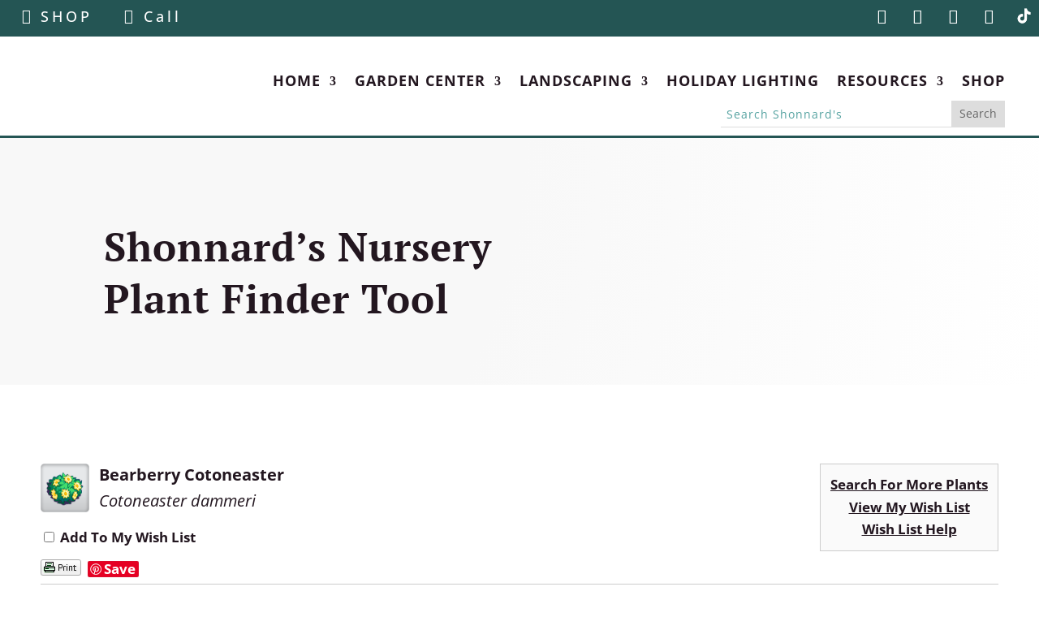

--- FILE ---
content_type: text/html; charset=utf-8
request_url: https://www.google.com/recaptcha/api2/anchor?ar=1&k=6LfHrSkUAAAAAPnKk5cT6JuKlKPzbwyTYuO8--Vr&co=aHR0cDovL3BsYW50cy5zaG9ubmFyZHMuY29tOjgw&hl=en&v=PoyoqOPhxBO7pBk68S4YbpHZ&size=invisible&anchor-ms=20000&execute-ms=30000&cb=su0ootwf7ot7
body_size: 49162
content:
<!DOCTYPE HTML><html dir="ltr" lang="en"><head><meta http-equiv="Content-Type" content="text/html; charset=UTF-8">
<meta http-equiv="X-UA-Compatible" content="IE=edge">
<title>reCAPTCHA</title>
<style type="text/css">
/* cyrillic-ext */
@font-face {
  font-family: 'Roboto';
  font-style: normal;
  font-weight: 400;
  font-stretch: 100%;
  src: url(//fonts.gstatic.com/s/roboto/v48/KFO7CnqEu92Fr1ME7kSn66aGLdTylUAMa3GUBHMdazTgWw.woff2) format('woff2');
  unicode-range: U+0460-052F, U+1C80-1C8A, U+20B4, U+2DE0-2DFF, U+A640-A69F, U+FE2E-FE2F;
}
/* cyrillic */
@font-face {
  font-family: 'Roboto';
  font-style: normal;
  font-weight: 400;
  font-stretch: 100%;
  src: url(//fonts.gstatic.com/s/roboto/v48/KFO7CnqEu92Fr1ME7kSn66aGLdTylUAMa3iUBHMdazTgWw.woff2) format('woff2');
  unicode-range: U+0301, U+0400-045F, U+0490-0491, U+04B0-04B1, U+2116;
}
/* greek-ext */
@font-face {
  font-family: 'Roboto';
  font-style: normal;
  font-weight: 400;
  font-stretch: 100%;
  src: url(//fonts.gstatic.com/s/roboto/v48/KFO7CnqEu92Fr1ME7kSn66aGLdTylUAMa3CUBHMdazTgWw.woff2) format('woff2');
  unicode-range: U+1F00-1FFF;
}
/* greek */
@font-face {
  font-family: 'Roboto';
  font-style: normal;
  font-weight: 400;
  font-stretch: 100%;
  src: url(//fonts.gstatic.com/s/roboto/v48/KFO7CnqEu92Fr1ME7kSn66aGLdTylUAMa3-UBHMdazTgWw.woff2) format('woff2');
  unicode-range: U+0370-0377, U+037A-037F, U+0384-038A, U+038C, U+038E-03A1, U+03A3-03FF;
}
/* math */
@font-face {
  font-family: 'Roboto';
  font-style: normal;
  font-weight: 400;
  font-stretch: 100%;
  src: url(//fonts.gstatic.com/s/roboto/v48/KFO7CnqEu92Fr1ME7kSn66aGLdTylUAMawCUBHMdazTgWw.woff2) format('woff2');
  unicode-range: U+0302-0303, U+0305, U+0307-0308, U+0310, U+0312, U+0315, U+031A, U+0326-0327, U+032C, U+032F-0330, U+0332-0333, U+0338, U+033A, U+0346, U+034D, U+0391-03A1, U+03A3-03A9, U+03B1-03C9, U+03D1, U+03D5-03D6, U+03F0-03F1, U+03F4-03F5, U+2016-2017, U+2034-2038, U+203C, U+2040, U+2043, U+2047, U+2050, U+2057, U+205F, U+2070-2071, U+2074-208E, U+2090-209C, U+20D0-20DC, U+20E1, U+20E5-20EF, U+2100-2112, U+2114-2115, U+2117-2121, U+2123-214F, U+2190, U+2192, U+2194-21AE, U+21B0-21E5, U+21F1-21F2, U+21F4-2211, U+2213-2214, U+2216-22FF, U+2308-230B, U+2310, U+2319, U+231C-2321, U+2336-237A, U+237C, U+2395, U+239B-23B7, U+23D0, U+23DC-23E1, U+2474-2475, U+25AF, U+25B3, U+25B7, U+25BD, U+25C1, U+25CA, U+25CC, U+25FB, U+266D-266F, U+27C0-27FF, U+2900-2AFF, U+2B0E-2B11, U+2B30-2B4C, U+2BFE, U+3030, U+FF5B, U+FF5D, U+1D400-1D7FF, U+1EE00-1EEFF;
}
/* symbols */
@font-face {
  font-family: 'Roboto';
  font-style: normal;
  font-weight: 400;
  font-stretch: 100%;
  src: url(//fonts.gstatic.com/s/roboto/v48/KFO7CnqEu92Fr1ME7kSn66aGLdTylUAMaxKUBHMdazTgWw.woff2) format('woff2');
  unicode-range: U+0001-000C, U+000E-001F, U+007F-009F, U+20DD-20E0, U+20E2-20E4, U+2150-218F, U+2190, U+2192, U+2194-2199, U+21AF, U+21E6-21F0, U+21F3, U+2218-2219, U+2299, U+22C4-22C6, U+2300-243F, U+2440-244A, U+2460-24FF, U+25A0-27BF, U+2800-28FF, U+2921-2922, U+2981, U+29BF, U+29EB, U+2B00-2BFF, U+4DC0-4DFF, U+FFF9-FFFB, U+10140-1018E, U+10190-1019C, U+101A0, U+101D0-101FD, U+102E0-102FB, U+10E60-10E7E, U+1D2C0-1D2D3, U+1D2E0-1D37F, U+1F000-1F0FF, U+1F100-1F1AD, U+1F1E6-1F1FF, U+1F30D-1F30F, U+1F315, U+1F31C, U+1F31E, U+1F320-1F32C, U+1F336, U+1F378, U+1F37D, U+1F382, U+1F393-1F39F, U+1F3A7-1F3A8, U+1F3AC-1F3AF, U+1F3C2, U+1F3C4-1F3C6, U+1F3CA-1F3CE, U+1F3D4-1F3E0, U+1F3ED, U+1F3F1-1F3F3, U+1F3F5-1F3F7, U+1F408, U+1F415, U+1F41F, U+1F426, U+1F43F, U+1F441-1F442, U+1F444, U+1F446-1F449, U+1F44C-1F44E, U+1F453, U+1F46A, U+1F47D, U+1F4A3, U+1F4B0, U+1F4B3, U+1F4B9, U+1F4BB, U+1F4BF, U+1F4C8-1F4CB, U+1F4D6, U+1F4DA, U+1F4DF, U+1F4E3-1F4E6, U+1F4EA-1F4ED, U+1F4F7, U+1F4F9-1F4FB, U+1F4FD-1F4FE, U+1F503, U+1F507-1F50B, U+1F50D, U+1F512-1F513, U+1F53E-1F54A, U+1F54F-1F5FA, U+1F610, U+1F650-1F67F, U+1F687, U+1F68D, U+1F691, U+1F694, U+1F698, U+1F6AD, U+1F6B2, U+1F6B9-1F6BA, U+1F6BC, U+1F6C6-1F6CF, U+1F6D3-1F6D7, U+1F6E0-1F6EA, U+1F6F0-1F6F3, U+1F6F7-1F6FC, U+1F700-1F7FF, U+1F800-1F80B, U+1F810-1F847, U+1F850-1F859, U+1F860-1F887, U+1F890-1F8AD, U+1F8B0-1F8BB, U+1F8C0-1F8C1, U+1F900-1F90B, U+1F93B, U+1F946, U+1F984, U+1F996, U+1F9E9, U+1FA00-1FA6F, U+1FA70-1FA7C, U+1FA80-1FA89, U+1FA8F-1FAC6, U+1FACE-1FADC, U+1FADF-1FAE9, U+1FAF0-1FAF8, U+1FB00-1FBFF;
}
/* vietnamese */
@font-face {
  font-family: 'Roboto';
  font-style: normal;
  font-weight: 400;
  font-stretch: 100%;
  src: url(//fonts.gstatic.com/s/roboto/v48/KFO7CnqEu92Fr1ME7kSn66aGLdTylUAMa3OUBHMdazTgWw.woff2) format('woff2');
  unicode-range: U+0102-0103, U+0110-0111, U+0128-0129, U+0168-0169, U+01A0-01A1, U+01AF-01B0, U+0300-0301, U+0303-0304, U+0308-0309, U+0323, U+0329, U+1EA0-1EF9, U+20AB;
}
/* latin-ext */
@font-face {
  font-family: 'Roboto';
  font-style: normal;
  font-weight: 400;
  font-stretch: 100%;
  src: url(//fonts.gstatic.com/s/roboto/v48/KFO7CnqEu92Fr1ME7kSn66aGLdTylUAMa3KUBHMdazTgWw.woff2) format('woff2');
  unicode-range: U+0100-02BA, U+02BD-02C5, U+02C7-02CC, U+02CE-02D7, U+02DD-02FF, U+0304, U+0308, U+0329, U+1D00-1DBF, U+1E00-1E9F, U+1EF2-1EFF, U+2020, U+20A0-20AB, U+20AD-20C0, U+2113, U+2C60-2C7F, U+A720-A7FF;
}
/* latin */
@font-face {
  font-family: 'Roboto';
  font-style: normal;
  font-weight: 400;
  font-stretch: 100%;
  src: url(//fonts.gstatic.com/s/roboto/v48/KFO7CnqEu92Fr1ME7kSn66aGLdTylUAMa3yUBHMdazQ.woff2) format('woff2');
  unicode-range: U+0000-00FF, U+0131, U+0152-0153, U+02BB-02BC, U+02C6, U+02DA, U+02DC, U+0304, U+0308, U+0329, U+2000-206F, U+20AC, U+2122, U+2191, U+2193, U+2212, U+2215, U+FEFF, U+FFFD;
}
/* cyrillic-ext */
@font-face {
  font-family: 'Roboto';
  font-style: normal;
  font-weight: 500;
  font-stretch: 100%;
  src: url(//fonts.gstatic.com/s/roboto/v48/KFO7CnqEu92Fr1ME7kSn66aGLdTylUAMa3GUBHMdazTgWw.woff2) format('woff2');
  unicode-range: U+0460-052F, U+1C80-1C8A, U+20B4, U+2DE0-2DFF, U+A640-A69F, U+FE2E-FE2F;
}
/* cyrillic */
@font-face {
  font-family: 'Roboto';
  font-style: normal;
  font-weight: 500;
  font-stretch: 100%;
  src: url(//fonts.gstatic.com/s/roboto/v48/KFO7CnqEu92Fr1ME7kSn66aGLdTylUAMa3iUBHMdazTgWw.woff2) format('woff2');
  unicode-range: U+0301, U+0400-045F, U+0490-0491, U+04B0-04B1, U+2116;
}
/* greek-ext */
@font-face {
  font-family: 'Roboto';
  font-style: normal;
  font-weight: 500;
  font-stretch: 100%;
  src: url(//fonts.gstatic.com/s/roboto/v48/KFO7CnqEu92Fr1ME7kSn66aGLdTylUAMa3CUBHMdazTgWw.woff2) format('woff2');
  unicode-range: U+1F00-1FFF;
}
/* greek */
@font-face {
  font-family: 'Roboto';
  font-style: normal;
  font-weight: 500;
  font-stretch: 100%;
  src: url(//fonts.gstatic.com/s/roboto/v48/KFO7CnqEu92Fr1ME7kSn66aGLdTylUAMa3-UBHMdazTgWw.woff2) format('woff2');
  unicode-range: U+0370-0377, U+037A-037F, U+0384-038A, U+038C, U+038E-03A1, U+03A3-03FF;
}
/* math */
@font-face {
  font-family: 'Roboto';
  font-style: normal;
  font-weight: 500;
  font-stretch: 100%;
  src: url(//fonts.gstatic.com/s/roboto/v48/KFO7CnqEu92Fr1ME7kSn66aGLdTylUAMawCUBHMdazTgWw.woff2) format('woff2');
  unicode-range: U+0302-0303, U+0305, U+0307-0308, U+0310, U+0312, U+0315, U+031A, U+0326-0327, U+032C, U+032F-0330, U+0332-0333, U+0338, U+033A, U+0346, U+034D, U+0391-03A1, U+03A3-03A9, U+03B1-03C9, U+03D1, U+03D5-03D6, U+03F0-03F1, U+03F4-03F5, U+2016-2017, U+2034-2038, U+203C, U+2040, U+2043, U+2047, U+2050, U+2057, U+205F, U+2070-2071, U+2074-208E, U+2090-209C, U+20D0-20DC, U+20E1, U+20E5-20EF, U+2100-2112, U+2114-2115, U+2117-2121, U+2123-214F, U+2190, U+2192, U+2194-21AE, U+21B0-21E5, U+21F1-21F2, U+21F4-2211, U+2213-2214, U+2216-22FF, U+2308-230B, U+2310, U+2319, U+231C-2321, U+2336-237A, U+237C, U+2395, U+239B-23B7, U+23D0, U+23DC-23E1, U+2474-2475, U+25AF, U+25B3, U+25B7, U+25BD, U+25C1, U+25CA, U+25CC, U+25FB, U+266D-266F, U+27C0-27FF, U+2900-2AFF, U+2B0E-2B11, U+2B30-2B4C, U+2BFE, U+3030, U+FF5B, U+FF5D, U+1D400-1D7FF, U+1EE00-1EEFF;
}
/* symbols */
@font-face {
  font-family: 'Roboto';
  font-style: normal;
  font-weight: 500;
  font-stretch: 100%;
  src: url(//fonts.gstatic.com/s/roboto/v48/KFO7CnqEu92Fr1ME7kSn66aGLdTylUAMaxKUBHMdazTgWw.woff2) format('woff2');
  unicode-range: U+0001-000C, U+000E-001F, U+007F-009F, U+20DD-20E0, U+20E2-20E4, U+2150-218F, U+2190, U+2192, U+2194-2199, U+21AF, U+21E6-21F0, U+21F3, U+2218-2219, U+2299, U+22C4-22C6, U+2300-243F, U+2440-244A, U+2460-24FF, U+25A0-27BF, U+2800-28FF, U+2921-2922, U+2981, U+29BF, U+29EB, U+2B00-2BFF, U+4DC0-4DFF, U+FFF9-FFFB, U+10140-1018E, U+10190-1019C, U+101A0, U+101D0-101FD, U+102E0-102FB, U+10E60-10E7E, U+1D2C0-1D2D3, U+1D2E0-1D37F, U+1F000-1F0FF, U+1F100-1F1AD, U+1F1E6-1F1FF, U+1F30D-1F30F, U+1F315, U+1F31C, U+1F31E, U+1F320-1F32C, U+1F336, U+1F378, U+1F37D, U+1F382, U+1F393-1F39F, U+1F3A7-1F3A8, U+1F3AC-1F3AF, U+1F3C2, U+1F3C4-1F3C6, U+1F3CA-1F3CE, U+1F3D4-1F3E0, U+1F3ED, U+1F3F1-1F3F3, U+1F3F5-1F3F7, U+1F408, U+1F415, U+1F41F, U+1F426, U+1F43F, U+1F441-1F442, U+1F444, U+1F446-1F449, U+1F44C-1F44E, U+1F453, U+1F46A, U+1F47D, U+1F4A3, U+1F4B0, U+1F4B3, U+1F4B9, U+1F4BB, U+1F4BF, U+1F4C8-1F4CB, U+1F4D6, U+1F4DA, U+1F4DF, U+1F4E3-1F4E6, U+1F4EA-1F4ED, U+1F4F7, U+1F4F9-1F4FB, U+1F4FD-1F4FE, U+1F503, U+1F507-1F50B, U+1F50D, U+1F512-1F513, U+1F53E-1F54A, U+1F54F-1F5FA, U+1F610, U+1F650-1F67F, U+1F687, U+1F68D, U+1F691, U+1F694, U+1F698, U+1F6AD, U+1F6B2, U+1F6B9-1F6BA, U+1F6BC, U+1F6C6-1F6CF, U+1F6D3-1F6D7, U+1F6E0-1F6EA, U+1F6F0-1F6F3, U+1F6F7-1F6FC, U+1F700-1F7FF, U+1F800-1F80B, U+1F810-1F847, U+1F850-1F859, U+1F860-1F887, U+1F890-1F8AD, U+1F8B0-1F8BB, U+1F8C0-1F8C1, U+1F900-1F90B, U+1F93B, U+1F946, U+1F984, U+1F996, U+1F9E9, U+1FA00-1FA6F, U+1FA70-1FA7C, U+1FA80-1FA89, U+1FA8F-1FAC6, U+1FACE-1FADC, U+1FADF-1FAE9, U+1FAF0-1FAF8, U+1FB00-1FBFF;
}
/* vietnamese */
@font-face {
  font-family: 'Roboto';
  font-style: normal;
  font-weight: 500;
  font-stretch: 100%;
  src: url(//fonts.gstatic.com/s/roboto/v48/KFO7CnqEu92Fr1ME7kSn66aGLdTylUAMa3OUBHMdazTgWw.woff2) format('woff2');
  unicode-range: U+0102-0103, U+0110-0111, U+0128-0129, U+0168-0169, U+01A0-01A1, U+01AF-01B0, U+0300-0301, U+0303-0304, U+0308-0309, U+0323, U+0329, U+1EA0-1EF9, U+20AB;
}
/* latin-ext */
@font-face {
  font-family: 'Roboto';
  font-style: normal;
  font-weight: 500;
  font-stretch: 100%;
  src: url(//fonts.gstatic.com/s/roboto/v48/KFO7CnqEu92Fr1ME7kSn66aGLdTylUAMa3KUBHMdazTgWw.woff2) format('woff2');
  unicode-range: U+0100-02BA, U+02BD-02C5, U+02C7-02CC, U+02CE-02D7, U+02DD-02FF, U+0304, U+0308, U+0329, U+1D00-1DBF, U+1E00-1E9F, U+1EF2-1EFF, U+2020, U+20A0-20AB, U+20AD-20C0, U+2113, U+2C60-2C7F, U+A720-A7FF;
}
/* latin */
@font-face {
  font-family: 'Roboto';
  font-style: normal;
  font-weight: 500;
  font-stretch: 100%;
  src: url(//fonts.gstatic.com/s/roboto/v48/KFO7CnqEu92Fr1ME7kSn66aGLdTylUAMa3yUBHMdazQ.woff2) format('woff2');
  unicode-range: U+0000-00FF, U+0131, U+0152-0153, U+02BB-02BC, U+02C6, U+02DA, U+02DC, U+0304, U+0308, U+0329, U+2000-206F, U+20AC, U+2122, U+2191, U+2193, U+2212, U+2215, U+FEFF, U+FFFD;
}
/* cyrillic-ext */
@font-face {
  font-family: 'Roboto';
  font-style: normal;
  font-weight: 900;
  font-stretch: 100%;
  src: url(//fonts.gstatic.com/s/roboto/v48/KFO7CnqEu92Fr1ME7kSn66aGLdTylUAMa3GUBHMdazTgWw.woff2) format('woff2');
  unicode-range: U+0460-052F, U+1C80-1C8A, U+20B4, U+2DE0-2DFF, U+A640-A69F, U+FE2E-FE2F;
}
/* cyrillic */
@font-face {
  font-family: 'Roboto';
  font-style: normal;
  font-weight: 900;
  font-stretch: 100%;
  src: url(//fonts.gstatic.com/s/roboto/v48/KFO7CnqEu92Fr1ME7kSn66aGLdTylUAMa3iUBHMdazTgWw.woff2) format('woff2');
  unicode-range: U+0301, U+0400-045F, U+0490-0491, U+04B0-04B1, U+2116;
}
/* greek-ext */
@font-face {
  font-family: 'Roboto';
  font-style: normal;
  font-weight: 900;
  font-stretch: 100%;
  src: url(//fonts.gstatic.com/s/roboto/v48/KFO7CnqEu92Fr1ME7kSn66aGLdTylUAMa3CUBHMdazTgWw.woff2) format('woff2');
  unicode-range: U+1F00-1FFF;
}
/* greek */
@font-face {
  font-family: 'Roboto';
  font-style: normal;
  font-weight: 900;
  font-stretch: 100%;
  src: url(//fonts.gstatic.com/s/roboto/v48/KFO7CnqEu92Fr1ME7kSn66aGLdTylUAMa3-UBHMdazTgWw.woff2) format('woff2');
  unicode-range: U+0370-0377, U+037A-037F, U+0384-038A, U+038C, U+038E-03A1, U+03A3-03FF;
}
/* math */
@font-face {
  font-family: 'Roboto';
  font-style: normal;
  font-weight: 900;
  font-stretch: 100%;
  src: url(//fonts.gstatic.com/s/roboto/v48/KFO7CnqEu92Fr1ME7kSn66aGLdTylUAMawCUBHMdazTgWw.woff2) format('woff2');
  unicode-range: U+0302-0303, U+0305, U+0307-0308, U+0310, U+0312, U+0315, U+031A, U+0326-0327, U+032C, U+032F-0330, U+0332-0333, U+0338, U+033A, U+0346, U+034D, U+0391-03A1, U+03A3-03A9, U+03B1-03C9, U+03D1, U+03D5-03D6, U+03F0-03F1, U+03F4-03F5, U+2016-2017, U+2034-2038, U+203C, U+2040, U+2043, U+2047, U+2050, U+2057, U+205F, U+2070-2071, U+2074-208E, U+2090-209C, U+20D0-20DC, U+20E1, U+20E5-20EF, U+2100-2112, U+2114-2115, U+2117-2121, U+2123-214F, U+2190, U+2192, U+2194-21AE, U+21B0-21E5, U+21F1-21F2, U+21F4-2211, U+2213-2214, U+2216-22FF, U+2308-230B, U+2310, U+2319, U+231C-2321, U+2336-237A, U+237C, U+2395, U+239B-23B7, U+23D0, U+23DC-23E1, U+2474-2475, U+25AF, U+25B3, U+25B7, U+25BD, U+25C1, U+25CA, U+25CC, U+25FB, U+266D-266F, U+27C0-27FF, U+2900-2AFF, U+2B0E-2B11, U+2B30-2B4C, U+2BFE, U+3030, U+FF5B, U+FF5D, U+1D400-1D7FF, U+1EE00-1EEFF;
}
/* symbols */
@font-face {
  font-family: 'Roboto';
  font-style: normal;
  font-weight: 900;
  font-stretch: 100%;
  src: url(//fonts.gstatic.com/s/roboto/v48/KFO7CnqEu92Fr1ME7kSn66aGLdTylUAMaxKUBHMdazTgWw.woff2) format('woff2');
  unicode-range: U+0001-000C, U+000E-001F, U+007F-009F, U+20DD-20E0, U+20E2-20E4, U+2150-218F, U+2190, U+2192, U+2194-2199, U+21AF, U+21E6-21F0, U+21F3, U+2218-2219, U+2299, U+22C4-22C6, U+2300-243F, U+2440-244A, U+2460-24FF, U+25A0-27BF, U+2800-28FF, U+2921-2922, U+2981, U+29BF, U+29EB, U+2B00-2BFF, U+4DC0-4DFF, U+FFF9-FFFB, U+10140-1018E, U+10190-1019C, U+101A0, U+101D0-101FD, U+102E0-102FB, U+10E60-10E7E, U+1D2C0-1D2D3, U+1D2E0-1D37F, U+1F000-1F0FF, U+1F100-1F1AD, U+1F1E6-1F1FF, U+1F30D-1F30F, U+1F315, U+1F31C, U+1F31E, U+1F320-1F32C, U+1F336, U+1F378, U+1F37D, U+1F382, U+1F393-1F39F, U+1F3A7-1F3A8, U+1F3AC-1F3AF, U+1F3C2, U+1F3C4-1F3C6, U+1F3CA-1F3CE, U+1F3D4-1F3E0, U+1F3ED, U+1F3F1-1F3F3, U+1F3F5-1F3F7, U+1F408, U+1F415, U+1F41F, U+1F426, U+1F43F, U+1F441-1F442, U+1F444, U+1F446-1F449, U+1F44C-1F44E, U+1F453, U+1F46A, U+1F47D, U+1F4A3, U+1F4B0, U+1F4B3, U+1F4B9, U+1F4BB, U+1F4BF, U+1F4C8-1F4CB, U+1F4D6, U+1F4DA, U+1F4DF, U+1F4E3-1F4E6, U+1F4EA-1F4ED, U+1F4F7, U+1F4F9-1F4FB, U+1F4FD-1F4FE, U+1F503, U+1F507-1F50B, U+1F50D, U+1F512-1F513, U+1F53E-1F54A, U+1F54F-1F5FA, U+1F610, U+1F650-1F67F, U+1F687, U+1F68D, U+1F691, U+1F694, U+1F698, U+1F6AD, U+1F6B2, U+1F6B9-1F6BA, U+1F6BC, U+1F6C6-1F6CF, U+1F6D3-1F6D7, U+1F6E0-1F6EA, U+1F6F0-1F6F3, U+1F6F7-1F6FC, U+1F700-1F7FF, U+1F800-1F80B, U+1F810-1F847, U+1F850-1F859, U+1F860-1F887, U+1F890-1F8AD, U+1F8B0-1F8BB, U+1F8C0-1F8C1, U+1F900-1F90B, U+1F93B, U+1F946, U+1F984, U+1F996, U+1F9E9, U+1FA00-1FA6F, U+1FA70-1FA7C, U+1FA80-1FA89, U+1FA8F-1FAC6, U+1FACE-1FADC, U+1FADF-1FAE9, U+1FAF0-1FAF8, U+1FB00-1FBFF;
}
/* vietnamese */
@font-face {
  font-family: 'Roboto';
  font-style: normal;
  font-weight: 900;
  font-stretch: 100%;
  src: url(//fonts.gstatic.com/s/roboto/v48/KFO7CnqEu92Fr1ME7kSn66aGLdTylUAMa3OUBHMdazTgWw.woff2) format('woff2');
  unicode-range: U+0102-0103, U+0110-0111, U+0128-0129, U+0168-0169, U+01A0-01A1, U+01AF-01B0, U+0300-0301, U+0303-0304, U+0308-0309, U+0323, U+0329, U+1EA0-1EF9, U+20AB;
}
/* latin-ext */
@font-face {
  font-family: 'Roboto';
  font-style: normal;
  font-weight: 900;
  font-stretch: 100%;
  src: url(//fonts.gstatic.com/s/roboto/v48/KFO7CnqEu92Fr1ME7kSn66aGLdTylUAMa3KUBHMdazTgWw.woff2) format('woff2');
  unicode-range: U+0100-02BA, U+02BD-02C5, U+02C7-02CC, U+02CE-02D7, U+02DD-02FF, U+0304, U+0308, U+0329, U+1D00-1DBF, U+1E00-1E9F, U+1EF2-1EFF, U+2020, U+20A0-20AB, U+20AD-20C0, U+2113, U+2C60-2C7F, U+A720-A7FF;
}
/* latin */
@font-face {
  font-family: 'Roboto';
  font-style: normal;
  font-weight: 900;
  font-stretch: 100%;
  src: url(//fonts.gstatic.com/s/roboto/v48/KFO7CnqEu92Fr1ME7kSn66aGLdTylUAMa3yUBHMdazQ.woff2) format('woff2');
  unicode-range: U+0000-00FF, U+0131, U+0152-0153, U+02BB-02BC, U+02C6, U+02DA, U+02DC, U+0304, U+0308, U+0329, U+2000-206F, U+20AC, U+2122, U+2191, U+2193, U+2212, U+2215, U+FEFF, U+FFFD;
}

</style>
<link rel="stylesheet" type="text/css" href="https://www.gstatic.com/recaptcha/releases/PoyoqOPhxBO7pBk68S4YbpHZ/styles__ltr.css">
<script nonce="b1NxMjnuApcku-5koS9lVw" type="text/javascript">window['__recaptcha_api'] = 'https://www.google.com/recaptcha/api2/';</script>
<script type="text/javascript" src="https://www.gstatic.com/recaptcha/releases/PoyoqOPhxBO7pBk68S4YbpHZ/recaptcha__en.js" nonce="b1NxMjnuApcku-5koS9lVw">
      
    </script></head>
<body><div id="rc-anchor-alert" class="rc-anchor-alert"></div>
<input type="hidden" id="recaptcha-token" value="[base64]">
<script type="text/javascript" nonce="b1NxMjnuApcku-5koS9lVw">
      recaptcha.anchor.Main.init("[\x22ainput\x22,[\x22bgdata\x22,\x22\x22,\[base64]/[base64]/UltIKytdPWE6KGE8MjA0OD9SW0grK109YT4+NnwxOTI6KChhJjY0NTEyKT09NTUyOTYmJnErMTxoLmxlbmd0aCYmKGguY2hhckNvZGVBdChxKzEpJjY0NTEyKT09NTYzMjA/[base64]/MjU1OlI/[base64]/[base64]/[base64]/[base64]/[base64]/[base64]/[base64]/[base64]/[base64]/[base64]\x22,\[base64]\\u003d\\u003d\x22,\x22woHChVjDt8Kqf0/CusOmYx/DhsOGcgs4wqlvwrsuwpDCgkvDucOOw6ssdsOqB8ONPsK1UsOtTMOSdsKlB8KRwrsAwoIewooAwo5/[base64]/DpXbCksKowo7DqAVUGnXDvMOoYFkdCsKzZRoewqDDnyHCn8K2LmvCr8OEK8OJw5zCt8Ohw5fDncKcwrXClER6wp8/L8KIw7YFwrlHwpLCognDtMOebi7CosO1a37DvsOgbXJGNMOIR8KJwp/CvMOlw5HDoV4cJHrDscKswp90wovDlk7CucKuw6PDtMOzwrM4w4DDisKKSSzDlxhQNgXDuiJkw4RBNm7DrSvCrcKSZSHDtMK2wqAHIR9zG8OYFMKtw43DmcKewofCpkU5clLCgMOyNcKfwoZ5X2LCjcKiwrXDoxETSgjDrMO4WMKdwp7CoAVewrtOwoDCoMOhR8Oyw5/CiVPCvSEPw4nDvAxDwpzDocKvwrXCgcKOWsOVwrnCrlTCo3DCkXF0w6PDumrCvcKcHGYMf8OUw4DDli5JJRHDo8OwDMKUwpLDiTTDsMOhNcOED1xbVcOXbMO+fCc6asOMIsK0wqXCmMKMwrfDoxRIw5Vzw7/DgsOqNsKPW8KOOcOeF8OAacKrw73DgWPCkmPDomB+KcKvw4LCg8O2wp7DtcKgcsO+wp3Dp0MwAirClizDlQNHD8Kmw4bDuRLDuWY8KMORwrtvwrdCQinCpG8pQ8KWwrnCm8Ouw7J+a8KRNsKmw6x0wrobwrHDgsK4wrkdTHXCv8K4wpszwo0CO8OfesKhw5/Dmx87Y8OPPcKyw7zDisOPVC9fw7fDnQzDnjvCjQNBIFMsLiLDn8O6OjATwoXClUPCm2jCi8KCwprDmcKSYy/CnAHCoCNhbmXCuVLCkhjCvMOmLQHDpcKkw6/[base64]/EcKfRcKHwpZbeDbClcOxSlfCksOhwrTDhcK4wqIgEMKNJMOBJcOdSRMZw7clNBHDssKsw7omw7MgSTJkwpjDvzrDrsOlwod9w794aMOsO8KZwrgPw6wrwpfDkDvDv8KUKnt9wojDrzzCr0DCo3PDunbDkD/Cs8OTwptEfMOgaG9jBcKlecKnMSdwNQLCqAPDisOVw6LCs3xlw6IAf0gIw74Iwpx/[base64]/w5fCgxUqFFk0HljCosOSf8KnWEYWw6NKYMOXwpVgS8OzwqArw4XDtmUsGsKFUFgrJcOkTFTClGzCs8K+aEjDrDYqw7VyCDMTw6vDmgrCllZLTBMCw5bCjDN4wrkhwr97w5dVZ8KWw7/[base64]/[base64]/[base64]/[base64]/Nl/[base64]/CrcKHwp/[base64]/[base64]/KcK7GsKIwrLCtFXCmUDDiijDscKMfMOZU8KvAcKMIcOEw5d1w5fCmsKkw67Dv8O/w57DqMObVyo0w65YcMOzIwHDm8KxP2rDu2M7b8K3DsKFLsKpw5wkwpwLw4BYw5tqAAELcy/DqHIQwoHDlsO9VwbDrirClsO0wpN6wpvDtkrDm8OETsKBIFlUMMOtZcO2ESfDjDnCtU5uOMKbw6TDtMOTwp/DrzDCq8OjwovCuBvDqgJKw5YRw5Avwr50w4jDq8KJw4jDtcO1w44pSGVzdmbCmMK2wpoqVcKJfUgIw7tlw4DDv8Kjwpcxw5RCw6vCksOUw7TCusO5wpcLJWHDpmfCkD9qw5EJw4xZw4/CgmhtwrMdZ8KEU8OCwojDoAsXeMKEJ8K7wphiw6xtw5Yow5/[base64]/U2HDvRBZwrAWAMOiw5bDmlHCgcK/aBjDhsKjRTrDrsKwOi3CrT3DpSQMPMKIw4QCwrTDkQbCgcKewo7DlsKAY8Ovwp9IwqfCt8OqwqVYw7bCisKIacObwpcoZMK/dRhEwqTCu8OywooFKVbDg23Cgio6Wi9Bw4/CgMOAwprCmMK0c8KhwoDDiXYUHcKOwps5worCrcKkBjbDucKCw7fChTcCw6LCplB+wq8ZIsKrw4AJBMOpYsK/AMO2f8Omw6/Dlz3CmMOJTkY7YW3Cq8OvEcKtAEJmRR4yw51hwpVuccOmw4I8bB1EPMOScsONw7LDviPCqcOTwrjClSjDuy/DvMK8J8O0w4ZnHsKHG8KWNx7CmsKRw4DCuD59wr/[base64]/CiMO4LMOWw7fDjUnCjCHCgcOJwp0BwonCjlPCqcONdsOMD2DDlsOzLsKnJcOOw44Vw7hOw6AGfEbCkE/CiA7CtcO8AmtHVRfCkFQNwqp7RV/[base64]/[base64]/CjMOLMGVSwo5eXMOHKMOIw4ECw5k+B8OIw6FzwoQCwqfDg8K0KzkYBMOwYyrCpiHChMOjw5Z5wr0SwrA2w7rDtMO7w6nCsn3DsSXDscOjPsKfO0pLY2XDrCnDtcKtSHdOahxGAV/[base64]/[base64]/DtTnCscK0FMKpw45hKGEeBAtBwp9oeizDs8OVIcOJeMKfSMOwwrLDmcOeVn17LzLCucOnZHfClV/DgTgYw6MbJ8OSwp5pw7LCtU0ww6zDpsKdwptdPMKaw5nCrFHDssK4w5VPBhomwr/CkMOBwovCmD0ldX4LK0fCn8KuwonCiMKtwplYw5J0w53ClsOpw6VYLWPCmH/DnkxLVFvDl8KNEMK6D2xZw7HCnUgRcgTClcK6woM6cMO0dyhTPwJgwo1jwoDCicOjw4XDizYBw6LCqsOsw7TDqSotAHJ0wpvDhDJCwqRbTMK/f8OydEcow5fCncKdeh8wfALCgsKDYgbCisOsTx9QdgIqwod5KVTDqsKzasKpwqF5wr3DoMKweAjCjGN+Mw8KPcOhw4zDm1bClsOtw4g/[base64]/wqktcXRWGwvCpypndz7ChSN7wrYwRVUIDsKlwqXCvcO4w6/DvTXDimzDhiZ2SsOQUMKIwqtqMGDCglt/w4d3woHCrT9fwqTCiCbDvFgPWgzDg37Ds2N8woUKb8KqbsKufGTCu8O6w4XCnMKAwpTDp8O5L8KOScOvwqhLworDjcK4wokewr7DqMK3JXXCsxw6wo7DjRbCnG3CjsO0w6cxwq/CjGHClAZmGsOgw6/Cq8KOHQXClsOgwrsSwonCsTPCmMOcS8OXwrXCmMKIw4oyEMOgesOPw6XDhjnCq8Owwo/[base64]/Djysywrknw5bCv27CmQd9FGZSaSdswo/CksOTA8KrZg5RXMO7w4XCvsKTw7LCqsOjw5NyEyfDgmc0w5knX8OnwrHDmFTDn8KXw70Rw5HCo8KBVD/DosKCw4HDp1smMi/CpMOqwqVlKCdFTcKNw7fDjcOUNHduwoHCn8K/wrvChsKVw5VsH8OPQcKtw5Y8w7TCu3lfbTp2EMOrXV3CiMOdbmQ2w5DCusK/w7xoIDfCkC7CrsORBMOcNAzCtzAdw6QyASLDrMKLU8OOLkJsO8KGPEkOwrUIw4jCtMOjYSrCokxrw63DoMOdwp5Zw6rDgMOmw7bCrEPCoC9Yw7fCnMO4wpsqMWl8wqFfw4Y+w53CiXVVbH7ClyPCiylXOiQbLsOsWUkCwppMU1x+Xw/Dr1wpwrXDusKbw50UKlbCjk4kwqZGw4XCviQ5G8OBNhV7wrYnbsOPwohLw4vDimF4wrHDrcOjZTzDhwTDvTw2wo85UMKXw4QYw7zDpcO/w4nCgBh7ZcKSccK0MifCvhbDoMKXwoxoXMObw4sISMKaw7sewrtFDcKtAXnDs3HCqsK+EC0XwpISFivCvS1hwpjCn8OmE8KRTsOQBcKfwojCtcOWwpkfw7l9WTrDsmdUb2dnw5NuW8Kgwq4UwofClx8/AcOyPQ1tdcOzwq/[base64]/[base64]/[base64]/DrjDDiMOnencTTMOPX0zDpV1Re3EOworCtcOfFzk5Z8Kde8Ojw4ctwqzCo8OQw5xOYxgxIQl3N8OzNsKRQ8O+WgfDgULClXrCnwQNDi8Pw6xNBmLCt3MKdsOWw7QpecOxw7pywoQ3w6nCqMKWw6bDkGDDh0vCkQJ6w7NUwpHCssOqw7PCmhgCwr/DlGHCpMKKw4gVw7fCnW7CpBNGUTEDfyfCmMKvw7B9wqXDlgDDkMOlwoBew6PDj8KXf8K3JcO+DWHCtzg6w6rCrcO5wqrDhsO2HcOvLSAZwoxcFVnDqcK3wrBlw6LDgXfDpUzCnMOZYMO7w4ABw5J2Ak7CrB/CmwhRLQPCsmLDo8KbGTTCjlt8w5bCrcKTw7rCjUk9w6FLUG7CjzRRw7HDjMOUX8OLYz81DEbCvi7Cg8Opwr3DlsO6wp/[base64]/aiTDsWZSw4RGcSJPZMKofjvCu3RTw6Mqw71Ra21Mw4PCkMKdb29ww4lVw5Rpw6nDpRLDi27DnMK0UD/Cn0PCrcOyMsKjw4xXJMKlBT3DrMKfw57Dl1bDumDDokQ7wozCrmjDgMOjWsOTWhlgHHbCscKtwoFmw6g9w6BJw47DoMKYcsKveMKbwqlhV1RfTcOwVHM2wp00EFMnw548woRRZio2MAJswpvDuQfDgXHDrsO+wrI9w4/[base64]/CngfCq8OUfCbDilvDowLCuz/DjcOLBsOXDMOXw4XCtcKFRCXChcOOw4UWV0vCsMO/Y8KpKcOsXcOqcmzCsRTCpTnDgHIJHjRGd2Q8wq0Mw5HCuFXDm8KhaTAzHRDChMKHw6IlwoRoXxvDu8O1wo3DmsKFw7XChQ3Cv8OVw709wpLDnsKEw5gwAQjDjMKlRsK4B8O+f8KjHMOpV8K5cVh9PDvDk1zCjMK2EVfCu8O2wqvCuMKww4TCkSXCnBxCw7nCsFUJdA/DtCEJwqnCrT/[base64]/DowXCsMOZw79RwqnDrMOLJcKFwqg0wqLDsgxuwpbCnU7CsTAmw7dYwogSZ8K6d8KJQsKXwrI7wo/CnAJpw6jDkCNNw4cHwoJHKMOyw4MYFsKtBMODwrgSA8K2LzvCqynCgMKiw6s1HsObwqrDnVnDoMKsYMOlHcKAwqM8UBZ7woJBwrDChsOdwoljw4p1D1kFKTDCjcK0cMKlw4/CssK5w5FzwqJZFsKXRHLChsKgwpzCocOmw7YzDMKwYWvCuMKFwpHDgHZeZsODJwzDiyXCs8OUAjgcwodhTsO9wpPCgiBuMUs2wojDjy7CjMKPw43ComTDgsOfKWjDrHYrwqhRw4jCthPDscKGw5/Dm8KhaF16FMK5Xy4rwojDvsK+RysJw7EnwrXCrsKPaXY7GcOwwpcqCMKnbwwBw4PDo8OFwrNxYcOpe8OOwqYJwq4YeMO8wpgow7nDh8KhHFTCncKLw7xIwrYww6HCjMK2BGtlLMKOXsKxOSjDvTnDmMOnwqI+woE4wqzDhRB5ZjHCs8Oxwq/[base64]/dwp/[base64]/wpF2B1ECwpZvwpTCoRjDm3LDh8K0wp/[base64]/W8KAwobCvn/DriUOw6/[base64]/Dp8OQE8K5woUGDnLCpBHDtsOFwrLDoX8zwqI0UcOkwrTCksKwYsODw5Qqw4TCrkUyEC0SXiw1PXrCgMO9wppkfkjDl8OKNgvCum9Pwq7DgcKwwrnDisKpXTl9IVJRMVU1T1fDucOEPy0dw4/DsQ/DrcK1E3EKw7EzwrJ1wqPCg8K2w5lhQVJ+LcO5WXY9w7EqIMKfCkPDq8OywoQRw6XDn8OJRMOnwr/[base64]/[base64]/wonCny5+wojClFgLCsO4GsOBRF5pwpDDvzV7w5EsDwoQYWUqOMOXcUgYwqYVw5HChR4yTyTCsjzCkMKVQl1Mw6RrwrVgF8OFLGhaw7PDm8Oew4IRw5LDiFnDisO3LzYVW3A5w4gzQMKfw4/DkUEXw6XCv2I0aWDDlsOjw6HDv8OUw5kuw7LDog8Mw5vDv8OKFsO7wptJwp/Dgh7DisOIIgZOFsKUwrgVS2wHw6sMJBIvEcOgJ8Oaw57DmcK1GRMlGAo3OMKYwp1AwqBUDTXCi1Ilw4bDsE4Rw6UEw4vCoUwCYVrChcOew4RXMMO1w4XCjXfDjsKlwoTDn8OnW8Oew4/DsUQ6wrMZecKdw4vCmMOWHHBfw7nDgkbCh8KvQRLDjsO9wpjDi8OEw7XDshjDnsOFw6nCgHZdIEsOeBNuFMOyZUkcch9/JCzCnz3DnV1Rw4nDhQc9PsOgw4YAwprCsgfDoQvDvsKFwpFHKgkAZ8OJbDbCmcOLHiHDosOHw51swqkwXsOUw45jQ8OTTTBzYMOXwoHDqh83w7HCiTXDu3LCl1HDocOkwpNYw77CpyPDhgRCw7cAwqHDv8OYwoUlRHfDlMKqWzpATVBrwpo/[base64]/OEIDE0AtK8K5wpPDhcK/CsOmwoPDvXcdw4HCvUEZwptDw4Msw58kS8OFGsOGwqpQT8OpwrE4ZjdSw6YGC1pRwq09fMO4wrvDskvCjsKpwrTCo27CrSPCksOUIcONYsKgwoM/wrYrLMKAwo0uHsKLw6wzw4vCtmLDpnx2MyjDuDoRPsKtwoTDksObAE/ChlhMwrJgw7U3wo3DjDAQd2DDpMKcwqcrwoXDlcKsw7JgS3VBwoDDvsOswozDqcKFwqYTX8KSw5bDqMKPZcOQAcO7IRl7IsOCw4/CrgY2wrvDoAcCw4BBw6rDh2FWS8KtAsKOXcOjIMOMw5ZeNcKBHC/Ds8KzBMKXw4haLUPDlsOhw63CuXrCsn4wbV1KNUk3wqnDgUjDkizDlMOmcmLCsQPDplfCnRLCi8OVwoIDw5w7KEYbwovDhlEsw5zDjsOawozDqFMrw5/[base64]/CnF0rQcOxwqtdwqwPw6LCt0ZAEMKuwqtxEMO7wogGVEYQw63DsMKsLsK/w5TDucKbIcOQOgPDkMOWwotswpXDssK8wrnDpMK6XsOWHwQxw4QIacKVZsOYYx0ewpYiLg/[base64]/[base64]/CmwgMw6MlTMOpw67DvG0rwoU0wp7Di1/DqlfCu1nDmcKGwp9jY8KrB8K7w6N+woHCvhbDqMKPwoXDvsOdD8KDX8OKJDY0wr3CrgjCuDrDpWdTw69yw6fCl8OFw5FdCsKZRMOTw6jDocKpW8KKwrvCmX7Cml/CpTfCgk9uw5dwecKJw5BYTlAywrjDjkBtf2/[base64]/Ckg5zThppKsK+DFXDoSozw4PCmsKNK8O+wpBSGsOSwozCqcKVwpl4w7DDpcO2w5zDsMKEVsKFRB3CgMKcw7zCvTPCpRTDpMK7wqDDlDxTwqoQwq5FwrLDqcOeYSJibB3CrcKMaTPCusKcw6HDnH4QwqbDjU/DocKewqvClGbDuzUqKA0owoXDhxzCpzReB8KOwowNNGXDlysKS8Kew4zDtUtjwqPCl8OScTHCsDbDmsK1Q8OqQjnDgsOHLmwBQDA+c3N/wovChSTCuRx4w5zCrSrCiWZ9AMKcwr3DqX7DnHRTw4jDgsOEYD7CucO/WMOLLVdmfjXDoFNFwqIGw6bDugPDrDMzwpTDmsKXTsKkG8Kow6zDjcKVw51VDMOlIMKLD2/CiyjDuUIoIHXCqMOpwq19cTJewr7DsX0cJCTCvH8RNcK5eldAwpnCqyDCp1cFw55ywr96DTDDisK/[base64]/Dq8K+wrXCuUEpTkjCsgdObMKOw6HCicKLwqDCoS/DvT0tcW4qB3NFXHfDpmzCmsKHwoDCosO7D8OywpDDg8OdZ03Du3HDhVLDv8OTAsOvwrfDosKgw4zDssK/RxlpwqcSwr3DvVY9wpvCosOJw6pjw51iwqXCiMK7IQ/[base64]/DqTpLFsKnUsKdesKNAsKsP8O9wr4yw4PCiCDClMOwGsODwr/CsmvChMOFw5wRd0sNw4Y3wrHCmADCng7DmT8XZsONGcOew7FfH8K6w49jT1HDhmxxwq/DsSfDizlfShLCmsO8EMOgO8Oiw5sEw5cQXMOGEUhLwoTCpsO0w47CrcOXbkp5GcKjRMOPw4TCjsOvDcKVEcK2w5huPsOmQcOpfsOyY8OVBMOAw5/[base64]/ClMOMwo0gPsKJw4jClxgrwpbCpcOww7zDlMO0wq9ow5bDinHCqTjDpsKnwo7CkMK7wpHCtcOsw5PCnsKTfj08AMKwwot1wqU9WkvCglfCl8KhwrrDicOkM8KawrrCo8OXGk0lRgQoT8KMbMOAw5rDsHHCpQATwr/CoMK1w7jDvQjDlV7DsBrCg1zCgHkNw5gswrkMwpR9wrrDmSkww6pJwpHCgcO8KcKOw7UUasO/wrHCgE/CvUxnFUxjIcOpdW3CvMO6w7w/e3LCgcKedMKtEkhsw5Z4RSs/MDgYw7dwUWpjw742woVyesOtw6s2V8OmwrnCu1Nbd8OgwqTCtsOHEsOLWcO5K2DDvcKTw7cqw75fw79aecOKw4Brw7/CrcKEScO6GmzCh8KdwovDrsKadMKfJ8Ofw6cVwpJFT0YrwqLCkcOfwpjDhm3DhcOvwqFrw4bDs13CvxZrAsOywqvDigwLLGnCvmo2HMOrM8KFA8KHTGjCpzFIwqXDvsO3BHvDujc4fsO3AcKmwqFAR1vDmh4WwqzCgihCwrLDjw0AQMK/VcOAO3PCr8OvwrXDiCPDv112HMO+w7PCgcOoARTCmsKQZcO9w5QkcxjDoCgqw5LDsC4Mw5xQw7ZQwq3CuMOkwpTCnREtwr7DriQJK8K4IwNmRMO+AW5+woAdwrMzIS/[base64]/[base64]/[base64]/CthF6OzNlfMKswqjDjcKNw6HDoy0yA8KnA3rCoXcowqlBwr7CtMK6EgpuFMKJfMKlczHCvSvDhsO3JydXZUNowrfDlUHDhUnCrRDCp8OiPsKjV8Kuwr/[base64]/[base64]/[base64]/CgcO2GEVhwpTCsDJmwpAfbMKRKsOQO8OfTBYBBsOgw6rDoWk+w7waGMKKwpQoWWzCvcOpwoDDtMOiYsO4ek3DsQV2wr0Yw4NDIhbCjsKuDcO1w4QlbMOkT2LCs8K4wo7DkA8ow4BVW8OTwppDdsO0R25Cw4YEwoTClsKdwrdwwpksw6UlY3jCnsK/wpTCu8OdwoIndsO4w6jCj1cvwq/[base64]/wrZPRsKcF8O0CnsHG2U5wrHCp3gkwrjCq0fDqEnDkcK7DmzCnHEFOMOXw7Eow7IRAcO8M2YGUsOsN8KHw7hiwokfOBZpesOmw7nCo8K2J8K/FijCosKbD8K1wo/DtMOTw7sMw4HDhsOqw7lKVxJiwrjCmMKoG1fDtsOiRMOewpokQcOtDUxRaTnDhMKvXcOUwrfCg8OPXU/CigHDu27CtXhQacOXTcOjwq7Dg8OTwoVRwqROREtuEMOmwpEZG8ODThHCicKEd1fDihkYXyJwNlDCssKKw5IkBwjCjsKQOWbDlRvCksKsw6djIMOzwq3CmsKRQMKIAEfDp8KLwpMuwo/CiMOOw4/DtlbDgXVyw7ZWwrM5w4fDmMKEwpPDp8KaQ8O+LcKvw65owpTCrcKjwo1Tw4rCmgl4JMKxRMOMSEfCl8K9THrCqsOxwpQhw7xYwpBrP8OpN8ONw6MUwojChF/DiMO0wrfCssOoSC8Kw7xTV8K/LsOMVsKYYcK5dzvCsUcowo7DksOCw6zCq0R5ccKVeGoXVsOmw459wqR4FVzDvw9FwqBfwpzCkMK2w5EqDsOowoPCjcO/JkvCu8Kkw4pWw78Nw4k4AMO3w7UpwoAoKATDqwvCkMOPw7U7w6Udw4PCgMO+fMKueT/DksOFMsOkJWPCtMKmPw7DowtzYwTCpCTDplkiQsObFsKwwrzDr8K0fsKVwqc1w4kPTG4wwrI+w4bCocKxccKAw7ZnwrFuDMKnworDnsOdwpkDTsKpw6xCwrvChW7CkMOvw53CkcKpw7V2F8KBZ8OCwqTDlUbDm8Kow7djARstLnjCmcO/[base64]/Dm3jDmMK1XsKRw5Q5YcOdY8Kjw69Gw51jwoXCn8K3AjjCoRrCjQUuwoTClUjCmMOTQMOqwpdMTcKYHCJMw7AJQsOpVyU6Thpcwr/[base64]/Ds8KowpcqwpzCohUUwqBOBMOJesK4G8KDYijCkRx+EA0gF8OaWwozw7vCgh3DicK7w53Dq8K0VRU2w5pHw7sFSXwXw7XDpTfCtsO2A1HCthPCnkvCg8KGGlYiNWUnwo3Cg8ObP8KjwoPCusOSLsKnU8OmQljCn8OWOh/Ck8OQOiNnw5FEVyI+wp1jwqI8OMOvwp0Yw6nClMO0wpZmGEnCmQtdE1/CpVDDgsK2wpHDuMKILMK6wpTDqFZRw797RMKFw5Fzd3nCocKgVcKhwpEPwpBZVV4SFcOdw7/DrcO3dMKJD8O3w57CkjF1wrHCksKLZsKLJS3CgmUQwp7CpMKKwrLDvcO9w4RqNsOrw6cYP8KkN2cdwqDCsDQXQBwOYj3DimjDvBh2XGbCtsOmw5NsfsOxBBZVw5NIZsOkwrInwp/[base64]/DncKxw4TCvQnDrBLCq8OhNj9dccOGw5piwq/DpcO/wpRuwrd5w49xZ8OLwrLDqcKkSGbCksOHwos1w4jDtSkcwrDDv8OhP0chdU7CtjVPPcOoEUrCpMKFwq3CnijCtsO3w4/[base64]/[base64]/Dum4pwpzDrMKTw6lHG8OVc8OpbFPDiMO4DMK4w74gHGkcbMKuw7RXwrpEJsKScMKnw6vChQTCgcKqAcOWb3TCq8OOWMK/KsOuw75Pwo/CosO3dTIkQsOqakYDw6skw6x3QiU9NsKhaA1iBcKvPSzCp2jCncKOwqlxw6vCocOYw4XDi8K2JVIPwp4bb8KhJmDDvcOawocrdSBlwofCiybDrio5DsOBwqtJwqBJRMK6b8O/wp/DqnELKgJyXTHDu1bCoivCmcOLwp3CnsKMX8KoKWtmwrjDlQwiEMKWw4LCqGJ3MEnCmlNCw7hVIMKNKArChsOOF8K3RhFaVVA9MMK0VB7Cg8OewrQSHSZlwrvCoG4ZwprDusKTEzMqbDRow6FUw7DCv8KSw4HCpTbDlcO/VcOWw47Djn7DiHTCt15FZsONDR/[base64]/DuMKzwopAXyzDlG8Mw5TColrDkXbCnMOCG8KDUsK7worCmcKuw5nCksKICMOFwpPDkcKbw6lnw6ZzXh0CYmcvVMOsdybCtcO6W8O7w5BQKlBTwo1aV8OLAcKYOsOiw4c9w5pBEMOgw6xVNMKewoA/w5VmGsKvZsOVX8OoMVAvwpzDsGDCu8KrwqvClMOZcMKsQm4yNF0pZnt+wrEDPFXDlMO6wrsmPBcqwq83BmjCo8Osw47CkTrDjsOEdMKrf8K5wplMPsOvDz1PNUsGfgnDszLCicKwdsKvw4XCm8KGb1LCqMO/RVTDqcKaKnw7LMKRccKiwprDtzPDjMKSw4LDoMOswr/[base64]/CqXEiwqfCpQzClcObIcONEcOBb1tYCsKBwq/DrMORwrFTMsO4c8KXZ8OFK8Kdw7ZuwrEPw73CpGcnwqXCk1NdwrLCjDFHw6XDpnZ/aF1SfcOnw683QcKoN8KtNcOAH8OOF3cHwohMMj/[base64]/Co8O0QmPDrx7CsMOAODPClcO7wrB7MMOJw5oPw5sZBDoDTMKMBXrCssK7w4wQw5bCqsKuw7ALJV3DoB7Cth4swqYhw7EEaTQtw74NcjjCh1A/w4bDn8OOcDhJw5R9w5orwprDkBHChz/CuMO3w53DmMK6BVRZZ8KTwrzDgyTDmSMeO8O8BcO0w4skJsO+woPDjsKAw6XDuMOrI1B7dRzClkLCqsOMwrPCqzoXw5jClcO2AHHDncKsf8O0f8O9wqXDimvClCJ5ZlTCsGoGwrvDgC1HVcO2EsKrdlzCkkfCmUdJaMOTDcK/wpvCjnpww7/CucOqwrp3BA7CmnlULgHCkjoXwoLCulrCpWDCrgtTwp0nwrbCrjwNBGRXfMK8DzYdVMO2wocVwoA/w4kPwqoFcxzDuxxuFcOBQsKXw4XCnsOJw5/Cl28UTcOWw5RwUsO3Km4iQhJnw5oGw49yw6zDjMK/B8KFw7zCgsOcHT8tAXzDnsOdwqp3w49CwrXDtQPCpsKyw5ZiwqfCj3rCksOOMEYFN3zDncK1DCUXwqvDhwzCnMKcw7lnNnQMwoUVDcKgfcOcw68wwocCBcKFwo/[base64]/AcKFw5nCn8Oswqx+woJYwpY2QjDDiEPCgBIRw6nDq8OTd8OMB1s8wr4LwqXCjsKcwrTChMKqw4zDmcKwwo1aw7ogRAkSwqMKR8O/[base64]/DuigLwpAOUMKrw5vCoMKxw6bChMKVfsOFKMK4woPDhMOqwpbDmFnCs2Rjw7PClT/DkVljw6bDpQt7wpTDnxt5wp7CsWvDuWTDl8OPWcOfPMKGRsKnw4wmwpzDrXbCvMOgw7cRw6QqNBQtwp1BF2pRw6Mow49Ww5kbw6fCsMO6R8OJwo7Dq8KmLcOXJVpRMsKJJR/DhmTDsBnDncKPBsOzScO/wo1Nw5vCq1PCgMO3wrrDgsOCZm9GwooSw7jDmsKpw6QmNFICV8KkfCDDl8O+a3DDp8K9DsKcCE3Dui0qH8Kew5LCpT7DnsOwanQ/w58AwooWwqNxB1MWwqp+w4/DgW5CJsO2Z8KMwp1KckYyJEnCmEE4wp7DvVDDj8KMaGfDr8OUNcOCw7fDi8O9BcOZHcOWRHTCmcOjEC9pw5MvcsKvPMK1wqrDgCRRG13DiQ0Hw6Bqw5chSBZxM8KYesKYwqYww74Iw7VDaMKuwr5JwoB0ZsKFVsKFwr40wo/CmMO2M1d7ByDDgcOJwqTDhMKyw6jDm8KRwqBBGHrDosOESMOMw7TCrCRKfcO8w4ZNIjvCucO8wr/DnwXDv8K2KDjDkgLCr0dnQsOpIwPDtcKHw5wBwr7DkmwhCT4sO8KswpUAYcOxwqweVgDCssKhbhXDksOmw4AKwojDn8KgwqlhIxN1w6/CnigCw5BwQno/w6DDpsOXwp/DmsKtwqVtwp/ClDdAwoHCkMKUN8Kxw7l6NcOOAATCgHXCvcKqwrzCoXlBOsOQw5cTT10ZZm/CssOOT2DDtcKgw5pcwp4RL3/Dni5EwozCqMKSwrXCucKFw4EYUWM1cUghQ0XCoMOyQx9nw5LCpRLCjFc6wohNwp4xwojCusOewr0nwrHCs8Khwq3DhjrDljzDthBnwrFGE2LCv8Oow6rDtcKEw4rCr8O9csOnX8OPw5PCmWDCvMKJwrtgwqLCh2V9w6DDvMKgN2YDw7PDuwHDhh3Ct8KgwqfDpUY/wrhMwpLDmsOTYcK6TcOOPlAaPC47b8Kdwo48w7ELIGAkTsOWDyMTKUTDgWR1dcOEd00KAMO1JEvDhS3DmUBgwpV4w7LCo8Oyw69IwrzDrR8xKAdHwprCucO+w7fCi0LDhyrDo8OBwqsBw4bCox5swqbCvFzDkcO7w5HCjh8owpxywqFyw6fDg3/DiWnDi2jDl8KJMh3DssKgwoHCrnonwosdPsKIwpUVD8KURcKXw4HCv8O3Jw3DnsKbwp9mwq16wp7Crg5GLCLDv8KBwqjCojo2bMKTwrPDjsK+RDXCo8Oiw6VYD8Orw78KacK/w7ERZcKWbRnDpcKpe8KcNmbCpUM7wq0NQSTCucKUwrXCk8OFwpTDs8K2RW5gw5/DiMKRw4FoUX7DlcKzPGzDhsOFUH/DmcOewoUzYsOHM8KvwpcvXFzDhsKsw47DuyzClMKsw4vCpHTDhMOKwpcpc29hGVY7wqXDr8K1djLDplAsVcOuwq5Bw70Pw5xcP3HClcO1JUXClMKlNcOpw7TDlRZgw4fCgE9kwrRJwrzDmy/DosOmwpF8NcKFwpzDlcO1w6PCqsKzwq5dPF/DnA1UecOWwp3CvMOiw4/[base64]/DkMO2wqzCjsKkSGzDiSjCksKIw7LCs3VAwrDDgsOnM8KxWMKDw6/[base64]/DjRt0w5ohQi5KUlzCqsOBHx1Ww5c1wpYAUWNVbERpw7bDosOfw6J5wqIacW0rO8O/fzRNbsK1woXDkcO6ZMOmL8Kpw6TClMOzNcOeOcKAw4MzwpYEwoTCisKLw6cxw5RGw4fDgcKDAcKqa8KmCBfDpMKdw7QvIFfCjsOUH1XDgxDDtHDCgV0XWWXDvQ\\u003d\\u003d\x22],null,[\x22conf\x22,null,\x226LfHrSkUAAAAAPnKk5cT6JuKlKPzbwyTYuO8--Vr\x22,0,null,null,null,0,[16,21,125,63,73,95,87,41,43,42,83,102,105,109,121],[1017145,913],0,null,null,null,null,0,null,0,null,700,1,null,0,\[base64]/76lBhnEnQkZnOKMAhk\\u003d\x22,0,0,null,null,1,null,0,1,null,null,null,0],\x22http://plants.shonnards.com:80\x22,null,[3,1,1],null,null,null,0,3600,[\x22https://www.google.com/intl/en/policies/privacy/\x22,\x22https://www.google.com/intl/en/policies/terms/\x22],\x22icmWdTdr/kp40N4ZAmV73fA26BPN3787VyF+A6YBz/Q\\u003d\x22,0,0,null,1,1768909967010,0,0,[99,93,3,95,103],null,[176],\x22RC-4F5e2LweCUA1YQ\x22,null,null,null,null,null,\x220dAFcWeA67S9Z44wvhXTToDfJPRGpmsGbFlwILYLAG9NS0ifw_gFqbSpcdrX1t3nXBQj9FL7DgAAmJC56yxXX9o5MSKDQ5QC09yg\x22,1768992766955]");
    </script></body></html>

--- FILE ---
content_type: text/html; charset=utf-8
request_url: https://www.google.com/recaptcha/api2/anchor?ar=1&k=6LfHrSkUAAAAAPnKk5cT6JuKlKPzbwyTYuO8--Vr&co=aHR0cDovL3BsYW50cy5zaG9ubmFyZHMuY29tOjgw&hl=en&v=PoyoqOPhxBO7pBk68S4YbpHZ&size=invisible&anchor-ms=20000&execute-ms=30000&cb=21i1pm49wwpa
body_size: 49043
content:
<!DOCTYPE HTML><html dir="ltr" lang="en"><head><meta http-equiv="Content-Type" content="text/html; charset=UTF-8">
<meta http-equiv="X-UA-Compatible" content="IE=edge">
<title>reCAPTCHA</title>
<style type="text/css">
/* cyrillic-ext */
@font-face {
  font-family: 'Roboto';
  font-style: normal;
  font-weight: 400;
  font-stretch: 100%;
  src: url(//fonts.gstatic.com/s/roboto/v48/KFO7CnqEu92Fr1ME7kSn66aGLdTylUAMa3GUBHMdazTgWw.woff2) format('woff2');
  unicode-range: U+0460-052F, U+1C80-1C8A, U+20B4, U+2DE0-2DFF, U+A640-A69F, U+FE2E-FE2F;
}
/* cyrillic */
@font-face {
  font-family: 'Roboto';
  font-style: normal;
  font-weight: 400;
  font-stretch: 100%;
  src: url(//fonts.gstatic.com/s/roboto/v48/KFO7CnqEu92Fr1ME7kSn66aGLdTylUAMa3iUBHMdazTgWw.woff2) format('woff2');
  unicode-range: U+0301, U+0400-045F, U+0490-0491, U+04B0-04B1, U+2116;
}
/* greek-ext */
@font-face {
  font-family: 'Roboto';
  font-style: normal;
  font-weight: 400;
  font-stretch: 100%;
  src: url(//fonts.gstatic.com/s/roboto/v48/KFO7CnqEu92Fr1ME7kSn66aGLdTylUAMa3CUBHMdazTgWw.woff2) format('woff2');
  unicode-range: U+1F00-1FFF;
}
/* greek */
@font-face {
  font-family: 'Roboto';
  font-style: normal;
  font-weight: 400;
  font-stretch: 100%;
  src: url(//fonts.gstatic.com/s/roboto/v48/KFO7CnqEu92Fr1ME7kSn66aGLdTylUAMa3-UBHMdazTgWw.woff2) format('woff2');
  unicode-range: U+0370-0377, U+037A-037F, U+0384-038A, U+038C, U+038E-03A1, U+03A3-03FF;
}
/* math */
@font-face {
  font-family: 'Roboto';
  font-style: normal;
  font-weight: 400;
  font-stretch: 100%;
  src: url(//fonts.gstatic.com/s/roboto/v48/KFO7CnqEu92Fr1ME7kSn66aGLdTylUAMawCUBHMdazTgWw.woff2) format('woff2');
  unicode-range: U+0302-0303, U+0305, U+0307-0308, U+0310, U+0312, U+0315, U+031A, U+0326-0327, U+032C, U+032F-0330, U+0332-0333, U+0338, U+033A, U+0346, U+034D, U+0391-03A1, U+03A3-03A9, U+03B1-03C9, U+03D1, U+03D5-03D6, U+03F0-03F1, U+03F4-03F5, U+2016-2017, U+2034-2038, U+203C, U+2040, U+2043, U+2047, U+2050, U+2057, U+205F, U+2070-2071, U+2074-208E, U+2090-209C, U+20D0-20DC, U+20E1, U+20E5-20EF, U+2100-2112, U+2114-2115, U+2117-2121, U+2123-214F, U+2190, U+2192, U+2194-21AE, U+21B0-21E5, U+21F1-21F2, U+21F4-2211, U+2213-2214, U+2216-22FF, U+2308-230B, U+2310, U+2319, U+231C-2321, U+2336-237A, U+237C, U+2395, U+239B-23B7, U+23D0, U+23DC-23E1, U+2474-2475, U+25AF, U+25B3, U+25B7, U+25BD, U+25C1, U+25CA, U+25CC, U+25FB, U+266D-266F, U+27C0-27FF, U+2900-2AFF, U+2B0E-2B11, U+2B30-2B4C, U+2BFE, U+3030, U+FF5B, U+FF5D, U+1D400-1D7FF, U+1EE00-1EEFF;
}
/* symbols */
@font-face {
  font-family: 'Roboto';
  font-style: normal;
  font-weight: 400;
  font-stretch: 100%;
  src: url(//fonts.gstatic.com/s/roboto/v48/KFO7CnqEu92Fr1ME7kSn66aGLdTylUAMaxKUBHMdazTgWw.woff2) format('woff2');
  unicode-range: U+0001-000C, U+000E-001F, U+007F-009F, U+20DD-20E0, U+20E2-20E4, U+2150-218F, U+2190, U+2192, U+2194-2199, U+21AF, U+21E6-21F0, U+21F3, U+2218-2219, U+2299, U+22C4-22C6, U+2300-243F, U+2440-244A, U+2460-24FF, U+25A0-27BF, U+2800-28FF, U+2921-2922, U+2981, U+29BF, U+29EB, U+2B00-2BFF, U+4DC0-4DFF, U+FFF9-FFFB, U+10140-1018E, U+10190-1019C, U+101A0, U+101D0-101FD, U+102E0-102FB, U+10E60-10E7E, U+1D2C0-1D2D3, U+1D2E0-1D37F, U+1F000-1F0FF, U+1F100-1F1AD, U+1F1E6-1F1FF, U+1F30D-1F30F, U+1F315, U+1F31C, U+1F31E, U+1F320-1F32C, U+1F336, U+1F378, U+1F37D, U+1F382, U+1F393-1F39F, U+1F3A7-1F3A8, U+1F3AC-1F3AF, U+1F3C2, U+1F3C4-1F3C6, U+1F3CA-1F3CE, U+1F3D4-1F3E0, U+1F3ED, U+1F3F1-1F3F3, U+1F3F5-1F3F7, U+1F408, U+1F415, U+1F41F, U+1F426, U+1F43F, U+1F441-1F442, U+1F444, U+1F446-1F449, U+1F44C-1F44E, U+1F453, U+1F46A, U+1F47D, U+1F4A3, U+1F4B0, U+1F4B3, U+1F4B9, U+1F4BB, U+1F4BF, U+1F4C8-1F4CB, U+1F4D6, U+1F4DA, U+1F4DF, U+1F4E3-1F4E6, U+1F4EA-1F4ED, U+1F4F7, U+1F4F9-1F4FB, U+1F4FD-1F4FE, U+1F503, U+1F507-1F50B, U+1F50D, U+1F512-1F513, U+1F53E-1F54A, U+1F54F-1F5FA, U+1F610, U+1F650-1F67F, U+1F687, U+1F68D, U+1F691, U+1F694, U+1F698, U+1F6AD, U+1F6B2, U+1F6B9-1F6BA, U+1F6BC, U+1F6C6-1F6CF, U+1F6D3-1F6D7, U+1F6E0-1F6EA, U+1F6F0-1F6F3, U+1F6F7-1F6FC, U+1F700-1F7FF, U+1F800-1F80B, U+1F810-1F847, U+1F850-1F859, U+1F860-1F887, U+1F890-1F8AD, U+1F8B0-1F8BB, U+1F8C0-1F8C1, U+1F900-1F90B, U+1F93B, U+1F946, U+1F984, U+1F996, U+1F9E9, U+1FA00-1FA6F, U+1FA70-1FA7C, U+1FA80-1FA89, U+1FA8F-1FAC6, U+1FACE-1FADC, U+1FADF-1FAE9, U+1FAF0-1FAF8, U+1FB00-1FBFF;
}
/* vietnamese */
@font-face {
  font-family: 'Roboto';
  font-style: normal;
  font-weight: 400;
  font-stretch: 100%;
  src: url(//fonts.gstatic.com/s/roboto/v48/KFO7CnqEu92Fr1ME7kSn66aGLdTylUAMa3OUBHMdazTgWw.woff2) format('woff2');
  unicode-range: U+0102-0103, U+0110-0111, U+0128-0129, U+0168-0169, U+01A0-01A1, U+01AF-01B0, U+0300-0301, U+0303-0304, U+0308-0309, U+0323, U+0329, U+1EA0-1EF9, U+20AB;
}
/* latin-ext */
@font-face {
  font-family: 'Roboto';
  font-style: normal;
  font-weight: 400;
  font-stretch: 100%;
  src: url(//fonts.gstatic.com/s/roboto/v48/KFO7CnqEu92Fr1ME7kSn66aGLdTylUAMa3KUBHMdazTgWw.woff2) format('woff2');
  unicode-range: U+0100-02BA, U+02BD-02C5, U+02C7-02CC, U+02CE-02D7, U+02DD-02FF, U+0304, U+0308, U+0329, U+1D00-1DBF, U+1E00-1E9F, U+1EF2-1EFF, U+2020, U+20A0-20AB, U+20AD-20C0, U+2113, U+2C60-2C7F, U+A720-A7FF;
}
/* latin */
@font-face {
  font-family: 'Roboto';
  font-style: normal;
  font-weight: 400;
  font-stretch: 100%;
  src: url(//fonts.gstatic.com/s/roboto/v48/KFO7CnqEu92Fr1ME7kSn66aGLdTylUAMa3yUBHMdazQ.woff2) format('woff2');
  unicode-range: U+0000-00FF, U+0131, U+0152-0153, U+02BB-02BC, U+02C6, U+02DA, U+02DC, U+0304, U+0308, U+0329, U+2000-206F, U+20AC, U+2122, U+2191, U+2193, U+2212, U+2215, U+FEFF, U+FFFD;
}
/* cyrillic-ext */
@font-face {
  font-family: 'Roboto';
  font-style: normal;
  font-weight: 500;
  font-stretch: 100%;
  src: url(//fonts.gstatic.com/s/roboto/v48/KFO7CnqEu92Fr1ME7kSn66aGLdTylUAMa3GUBHMdazTgWw.woff2) format('woff2');
  unicode-range: U+0460-052F, U+1C80-1C8A, U+20B4, U+2DE0-2DFF, U+A640-A69F, U+FE2E-FE2F;
}
/* cyrillic */
@font-face {
  font-family: 'Roboto';
  font-style: normal;
  font-weight: 500;
  font-stretch: 100%;
  src: url(//fonts.gstatic.com/s/roboto/v48/KFO7CnqEu92Fr1ME7kSn66aGLdTylUAMa3iUBHMdazTgWw.woff2) format('woff2');
  unicode-range: U+0301, U+0400-045F, U+0490-0491, U+04B0-04B1, U+2116;
}
/* greek-ext */
@font-face {
  font-family: 'Roboto';
  font-style: normal;
  font-weight: 500;
  font-stretch: 100%;
  src: url(//fonts.gstatic.com/s/roboto/v48/KFO7CnqEu92Fr1ME7kSn66aGLdTylUAMa3CUBHMdazTgWw.woff2) format('woff2');
  unicode-range: U+1F00-1FFF;
}
/* greek */
@font-face {
  font-family: 'Roboto';
  font-style: normal;
  font-weight: 500;
  font-stretch: 100%;
  src: url(//fonts.gstatic.com/s/roboto/v48/KFO7CnqEu92Fr1ME7kSn66aGLdTylUAMa3-UBHMdazTgWw.woff2) format('woff2');
  unicode-range: U+0370-0377, U+037A-037F, U+0384-038A, U+038C, U+038E-03A1, U+03A3-03FF;
}
/* math */
@font-face {
  font-family: 'Roboto';
  font-style: normal;
  font-weight: 500;
  font-stretch: 100%;
  src: url(//fonts.gstatic.com/s/roboto/v48/KFO7CnqEu92Fr1ME7kSn66aGLdTylUAMawCUBHMdazTgWw.woff2) format('woff2');
  unicode-range: U+0302-0303, U+0305, U+0307-0308, U+0310, U+0312, U+0315, U+031A, U+0326-0327, U+032C, U+032F-0330, U+0332-0333, U+0338, U+033A, U+0346, U+034D, U+0391-03A1, U+03A3-03A9, U+03B1-03C9, U+03D1, U+03D5-03D6, U+03F0-03F1, U+03F4-03F5, U+2016-2017, U+2034-2038, U+203C, U+2040, U+2043, U+2047, U+2050, U+2057, U+205F, U+2070-2071, U+2074-208E, U+2090-209C, U+20D0-20DC, U+20E1, U+20E5-20EF, U+2100-2112, U+2114-2115, U+2117-2121, U+2123-214F, U+2190, U+2192, U+2194-21AE, U+21B0-21E5, U+21F1-21F2, U+21F4-2211, U+2213-2214, U+2216-22FF, U+2308-230B, U+2310, U+2319, U+231C-2321, U+2336-237A, U+237C, U+2395, U+239B-23B7, U+23D0, U+23DC-23E1, U+2474-2475, U+25AF, U+25B3, U+25B7, U+25BD, U+25C1, U+25CA, U+25CC, U+25FB, U+266D-266F, U+27C0-27FF, U+2900-2AFF, U+2B0E-2B11, U+2B30-2B4C, U+2BFE, U+3030, U+FF5B, U+FF5D, U+1D400-1D7FF, U+1EE00-1EEFF;
}
/* symbols */
@font-face {
  font-family: 'Roboto';
  font-style: normal;
  font-weight: 500;
  font-stretch: 100%;
  src: url(//fonts.gstatic.com/s/roboto/v48/KFO7CnqEu92Fr1ME7kSn66aGLdTylUAMaxKUBHMdazTgWw.woff2) format('woff2');
  unicode-range: U+0001-000C, U+000E-001F, U+007F-009F, U+20DD-20E0, U+20E2-20E4, U+2150-218F, U+2190, U+2192, U+2194-2199, U+21AF, U+21E6-21F0, U+21F3, U+2218-2219, U+2299, U+22C4-22C6, U+2300-243F, U+2440-244A, U+2460-24FF, U+25A0-27BF, U+2800-28FF, U+2921-2922, U+2981, U+29BF, U+29EB, U+2B00-2BFF, U+4DC0-4DFF, U+FFF9-FFFB, U+10140-1018E, U+10190-1019C, U+101A0, U+101D0-101FD, U+102E0-102FB, U+10E60-10E7E, U+1D2C0-1D2D3, U+1D2E0-1D37F, U+1F000-1F0FF, U+1F100-1F1AD, U+1F1E6-1F1FF, U+1F30D-1F30F, U+1F315, U+1F31C, U+1F31E, U+1F320-1F32C, U+1F336, U+1F378, U+1F37D, U+1F382, U+1F393-1F39F, U+1F3A7-1F3A8, U+1F3AC-1F3AF, U+1F3C2, U+1F3C4-1F3C6, U+1F3CA-1F3CE, U+1F3D4-1F3E0, U+1F3ED, U+1F3F1-1F3F3, U+1F3F5-1F3F7, U+1F408, U+1F415, U+1F41F, U+1F426, U+1F43F, U+1F441-1F442, U+1F444, U+1F446-1F449, U+1F44C-1F44E, U+1F453, U+1F46A, U+1F47D, U+1F4A3, U+1F4B0, U+1F4B3, U+1F4B9, U+1F4BB, U+1F4BF, U+1F4C8-1F4CB, U+1F4D6, U+1F4DA, U+1F4DF, U+1F4E3-1F4E6, U+1F4EA-1F4ED, U+1F4F7, U+1F4F9-1F4FB, U+1F4FD-1F4FE, U+1F503, U+1F507-1F50B, U+1F50D, U+1F512-1F513, U+1F53E-1F54A, U+1F54F-1F5FA, U+1F610, U+1F650-1F67F, U+1F687, U+1F68D, U+1F691, U+1F694, U+1F698, U+1F6AD, U+1F6B2, U+1F6B9-1F6BA, U+1F6BC, U+1F6C6-1F6CF, U+1F6D3-1F6D7, U+1F6E0-1F6EA, U+1F6F0-1F6F3, U+1F6F7-1F6FC, U+1F700-1F7FF, U+1F800-1F80B, U+1F810-1F847, U+1F850-1F859, U+1F860-1F887, U+1F890-1F8AD, U+1F8B0-1F8BB, U+1F8C0-1F8C1, U+1F900-1F90B, U+1F93B, U+1F946, U+1F984, U+1F996, U+1F9E9, U+1FA00-1FA6F, U+1FA70-1FA7C, U+1FA80-1FA89, U+1FA8F-1FAC6, U+1FACE-1FADC, U+1FADF-1FAE9, U+1FAF0-1FAF8, U+1FB00-1FBFF;
}
/* vietnamese */
@font-face {
  font-family: 'Roboto';
  font-style: normal;
  font-weight: 500;
  font-stretch: 100%;
  src: url(//fonts.gstatic.com/s/roboto/v48/KFO7CnqEu92Fr1ME7kSn66aGLdTylUAMa3OUBHMdazTgWw.woff2) format('woff2');
  unicode-range: U+0102-0103, U+0110-0111, U+0128-0129, U+0168-0169, U+01A0-01A1, U+01AF-01B0, U+0300-0301, U+0303-0304, U+0308-0309, U+0323, U+0329, U+1EA0-1EF9, U+20AB;
}
/* latin-ext */
@font-face {
  font-family: 'Roboto';
  font-style: normal;
  font-weight: 500;
  font-stretch: 100%;
  src: url(//fonts.gstatic.com/s/roboto/v48/KFO7CnqEu92Fr1ME7kSn66aGLdTylUAMa3KUBHMdazTgWw.woff2) format('woff2');
  unicode-range: U+0100-02BA, U+02BD-02C5, U+02C7-02CC, U+02CE-02D7, U+02DD-02FF, U+0304, U+0308, U+0329, U+1D00-1DBF, U+1E00-1E9F, U+1EF2-1EFF, U+2020, U+20A0-20AB, U+20AD-20C0, U+2113, U+2C60-2C7F, U+A720-A7FF;
}
/* latin */
@font-face {
  font-family: 'Roboto';
  font-style: normal;
  font-weight: 500;
  font-stretch: 100%;
  src: url(//fonts.gstatic.com/s/roboto/v48/KFO7CnqEu92Fr1ME7kSn66aGLdTylUAMa3yUBHMdazQ.woff2) format('woff2');
  unicode-range: U+0000-00FF, U+0131, U+0152-0153, U+02BB-02BC, U+02C6, U+02DA, U+02DC, U+0304, U+0308, U+0329, U+2000-206F, U+20AC, U+2122, U+2191, U+2193, U+2212, U+2215, U+FEFF, U+FFFD;
}
/* cyrillic-ext */
@font-face {
  font-family: 'Roboto';
  font-style: normal;
  font-weight: 900;
  font-stretch: 100%;
  src: url(//fonts.gstatic.com/s/roboto/v48/KFO7CnqEu92Fr1ME7kSn66aGLdTylUAMa3GUBHMdazTgWw.woff2) format('woff2');
  unicode-range: U+0460-052F, U+1C80-1C8A, U+20B4, U+2DE0-2DFF, U+A640-A69F, U+FE2E-FE2F;
}
/* cyrillic */
@font-face {
  font-family: 'Roboto';
  font-style: normal;
  font-weight: 900;
  font-stretch: 100%;
  src: url(//fonts.gstatic.com/s/roboto/v48/KFO7CnqEu92Fr1ME7kSn66aGLdTylUAMa3iUBHMdazTgWw.woff2) format('woff2');
  unicode-range: U+0301, U+0400-045F, U+0490-0491, U+04B0-04B1, U+2116;
}
/* greek-ext */
@font-face {
  font-family: 'Roboto';
  font-style: normal;
  font-weight: 900;
  font-stretch: 100%;
  src: url(//fonts.gstatic.com/s/roboto/v48/KFO7CnqEu92Fr1ME7kSn66aGLdTylUAMa3CUBHMdazTgWw.woff2) format('woff2');
  unicode-range: U+1F00-1FFF;
}
/* greek */
@font-face {
  font-family: 'Roboto';
  font-style: normal;
  font-weight: 900;
  font-stretch: 100%;
  src: url(//fonts.gstatic.com/s/roboto/v48/KFO7CnqEu92Fr1ME7kSn66aGLdTylUAMa3-UBHMdazTgWw.woff2) format('woff2');
  unicode-range: U+0370-0377, U+037A-037F, U+0384-038A, U+038C, U+038E-03A1, U+03A3-03FF;
}
/* math */
@font-face {
  font-family: 'Roboto';
  font-style: normal;
  font-weight: 900;
  font-stretch: 100%;
  src: url(//fonts.gstatic.com/s/roboto/v48/KFO7CnqEu92Fr1ME7kSn66aGLdTylUAMawCUBHMdazTgWw.woff2) format('woff2');
  unicode-range: U+0302-0303, U+0305, U+0307-0308, U+0310, U+0312, U+0315, U+031A, U+0326-0327, U+032C, U+032F-0330, U+0332-0333, U+0338, U+033A, U+0346, U+034D, U+0391-03A1, U+03A3-03A9, U+03B1-03C9, U+03D1, U+03D5-03D6, U+03F0-03F1, U+03F4-03F5, U+2016-2017, U+2034-2038, U+203C, U+2040, U+2043, U+2047, U+2050, U+2057, U+205F, U+2070-2071, U+2074-208E, U+2090-209C, U+20D0-20DC, U+20E1, U+20E5-20EF, U+2100-2112, U+2114-2115, U+2117-2121, U+2123-214F, U+2190, U+2192, U+2194-21AE, U+21B0-21E5, U+21F1-21F2, U+21F4-2211, U+2213-2214, U+2216-22FF, U+2308-230B, U+2310, U+2319, U+231C-2321, U+2336-237A, U+237C, U+2395, U+239B-23B7, U+23D0, U+23DC-23E1, U+2474-2475, U+25AF, U+25B3, U+25B7, U+25BD, U+25C1, U+25CA, U+25CC, U+25FB, U+266D-266F, U+27C0-27FF, U+2900-2AFF, U+2B0E-2B11, U+2B30-2B4C, U+2BFE, U+3030, U+FF5B, U+FF5D, U+1D400-1D7FF, U+1EE00-1EEFF;
}
/* symbols */
@font-face {
  font-family: 'Roboto';
  font-style: normal;
  font-weight: 900;
  font-stretch: 100%;
  src: url(//fonts.gstatic.com/s/roboto/v48/KFO7CnqEu92Fr1ME7kSn66aGLdTylUAMaxKUBHMdazTgWw.woff2) format('woff2');
  unicode-range: U+0001-000C, U+000E-001F, U+007F-009F, U+20DD-20E0, U+20E2-20E4, U+2150-218F, U+2190, U+2192, U+2194-2199, U+21AF, U+21E6-21F0, U+21F3, U+2218-2219, U+2299, U+22C4-22C6, U+2300-243F, U+2440-244A, U+2460-24FF, U+25A0-27BF, U+2800-28FF, U+2921-2922, U+2981, U+29BF, U+29EB, U+2B00-2BFF, U+4DC0-4DFF, U+FFF9-FFFB, U+10140-1018E, U+10190-1019C, U+101A0, U+101D0-101FD, U+102E0-102FB, U+10E60-10E7E, U+1D2C0-1D2D3, U+1D2E0-1D37F, U+1F000-1F0FF, U+1F100-1F1AD, U+1F1E6-1F1FF, U+1F30D-1F30F, U+1F315, U+1F31C, U+1F31E, U+1F320-1F32C, U+1F336, U+1F378, U+1F37D, U+1F382, U+1F393-1F39F, U+1F3A7-1F3A8, U+1F3AC-1F3AF, U+1F3C2, U+1F3C4-1F3C6, U+1F3CA-1F3CE, U+1F3D4-1F3E0, U+1F3ED, U+1F3F1-1F3F3, U+1F3F5-1F3F7, U+1F408, U+1F415, U+1F41F, U+1F426, U+1F43F, U+1F441-1F442, U+1F444, U+1F446-1F449, U+1F44C-1F44E, U+1F453, U+1F46A, U+1F47D, U+1F4A3, U+1F4B0, U+1F4B3, U+1F4B9, U+1F4BB, U+1F4BF, U+1F4C8-1F4CB, U+1F4D6, U+1F4DA, U+1F4DF, U+1F4E3-1F4E6, U+1F4EA-1F4ED, U+1F4F7, U+1F4F9-1F4FB, U+1F4FD-1F4FE, U+1F503, U+1F507-1F50B, U+1F50D, U+1F512-1F513, U+1F53E-1F54A, U+1F54F-1F5FA, U+1F610, U+1F650-1F67F, U+1F687, U+1F68D, U+1F691, U+1F694, U+1F698, U+1F6AD, U+1F6B2, U+1F6B9-1F6BA, U+1F6BC, U+1F6C6-1F6CF, U+1F6D3-1F6D7, U+1F6E0-1F6EA, U+1F6F0-1F6F3, U+1F6F7-1F6FC, U+1F700-1F7FF, U+1F800-1F80B, U+1F810-1F847, U+1F850-1F859, U+1F860-1F887, U+1F890-1F8AD, U+1F8B0-1F8BB, U+1F8C0-1F8C1, U+1F900-1F90B, U+1F93B, U+1F946, U+1F984, U+1F996, U+1F9E9, U+1FA00-1FA6F, U+1FA70-1FA7C, U+1FA80-1FA89, U+1FA8F-1FAC6, U+1FACE-1FADC, U+1FADF-1FAE9, U+1FAF0-1FAF8, U+1FB00-1FBFF;
}
/* vietnamese */
@font-face {
  font-family: 'Roboto';
  font-style: normal;
  font-weight: 900;
  font-stretch: 100%;
  src: url(//fonts.gstatic.com/s/roboto/v48/KFO7CnqEu92Fr1ME7kSn66aGLdTylUAMa3OUBHMdazTgWw.woff2) format('woff2');
  unicode-range: U+0102-0103, U+0110-0111, U+0128-0129, U+0168-0169, U+01A0-01A1, U+01AF-01B0, U+0300-0301, U+0303-0304, U+0308-0309, U+0323, U+0329, U+1EA0-1EF9, U+20AB;
}
/* latin-ext */
@font-face {
  font-family: 'Roboto';
  font-style: normal;
  font-weight: 900;
  font-stretch: 100%;
  src: url(//fonts.gstatic.com/s/roboto/v48/KFO7CnqEu92Fr1ME7kSn66aGLdTylUAMa3KUBHMdazTgWw.woff2) format('woff2');
  unicode-range: U+0100-02BA, U+02BD-02C5, U+02C7-02CC, U+02CE-02D7, U+02DD-02FF, U+0304, U+0308, U+0329, U+1D00-1DBF, U+1E00-1E9F, U+1EF2-1EFF, U+2020, U+20A0-20AB, U+20AD-20C0, U+2113, U+2C60-2C7F, U+A720-A7FF;
}
/* latin */
@font-face {
  font-family: 'Roboto';
  font-style: normal;
  font-weight: 900;
  font-stretch: 100%;
  src: url(//fonts.gstatic.com/s/roboto/v48/KFO7CnqEu92Fr1ME7kSn66aGLdTylUAMa3yUBHMdazQ.woff2) format('woff2');
  unicode-range: U+0000-00FF, U+0131, U+0152-0153, U+02BB-02BC, U+02C6, U+02DA, U+02DC, U+0304, U+0308, U+0329, U+2000-206F, U+20AC, U+2122, U+2191, U+2193, U+2212, U+2215, U+FEFF, U+FFFD;
}

</style>
<link rel="stylesheet" type="text/css" href="https://www.gstatic.com/recaptcha/releases/PoyoqOPhxBO7pBk68S4YbpHZ/styles__ltr.css">
<script nonce="aKGBaSgPYs7nFRVP12Pubg" type="text/javascript">window['__recaptcha_api'] = 'https://www.google.com/recaptcha/api2/';</script>
<script type="text/javascript" src="https://www.gstatic.com/recaptcha/releases/PoyoqOPhxBO7pBk68S4YbpHZ/recaptcha__en.js" nonce="aKGBaSgPYs7nFRVP12Pubg">
      
    </script></head>
<body><div id="rc-anchor-alert" class="rc-anchor-alert"></div>
<input type="hidden" id="recaptcha-token" value="[base64]">
<script type="text/javascript" nonce="aKGBaSgPYs7nFRVP12Pubg">
      recaptcha.anchor.Main.init("[\x22ainput\x22,[\x22bgdata\x22,\x22\x22,\[base64]/[base64]/UltIKytdPWE6KGE8MjA0OD9SW0grK109YT4+NnwxOTI6KChhJjY0NTEyKT09NTUyOTYmJnErMTxoLmxlbmd0aCYmKGguY2hhckNvZGVBdChxKzEpJjY0NTEyKT09NTYzMjA/[base64]/MjU1OlI/[base64]/[base64]/[base64]/[base64]/[base64]/[base64]/[base64]/[base64]/[base64]/[base64]\x22,\[base64]\\u003d\\u003d\x22,\x22w5R7w5fDqcKPwpMBXhjCocKBwow+wpRSwq/CuMKyw5rDiktZazBSw7JFG0EvRCPDgMKgwqt4QFNWc3ILwr3CnGjDk3zDlgjCpj/Do8KEQCoFw4TDnh1Uw5rCv8OYAgbDhcOXeMKNwox3SsKBw5BVOBXDvm7DnU/DmlpXwrt/[base64]/DsmRFIcOVwp1ywo/DszdBwpNVSMO1UMKlwoXCn8KBwrDCnHU8wqJqwp/CkMO6wrjDiX7Dk8OfLMK1wqzCkCxSK3EsDgfCqsK7wpllw4xwwrE1DMKTPMKmwrPDphXCmwklw6xbMGHDucKEwqN4aEp4GcKVwpsrecOHQERjw6ASwqFVGy3Co8OPw5/[base64]/DmcKuw5g/[base64]/Cln/Cg0lHcGlXQMOeGFl6VEHDmX7Cv8OEwq7ClcOWAV/Ci0HCjTkiXyfCjMOMw7ljw7tBwr5Nw7YtRTDCsVXDr8O2WMOVCsKdSRoMwrHCmFsxw57CpFDCqMOrXsOmfyzCpsOzwrbDvMKow5Ijw6HCgsO8wo/Drm4/w6tpD0jDpsK/[base64]/CncO7UgfChsKxVMKyw5dEUcOWwo8pw6NpwqXCqsOhwpQ2ZALDtsORCVtGwqzCoyhcNMO7JjPDtx4WSnTDlsK7c1TChcOJw6pAwqzDvcObesOvchXDgcO4FERFaXY3Z8OmBCYxw5x2L8OHw73Cv09+J2PDtzHCliI+Y8O7wox6Q2YvPjfCu8K/w68eBsKsY8OkRBtRw6pJwrDCmG/[base64]/Dg8K/[base64]/DnnNVwpvDm1rCoMKtw5HDgcOhwrfCs8K7UcOmD8KLcsOgw5ZdwrNuw4RJw5/CvMO1w7IDV8KCaG/CkATCnDfDpcK1wqHCi0/Cp8KXTT1YagfClhXDtMOeLsKUZ03Cl8KQC1YrdMOtWXPCgsKMGMOCw4VPRWI1w4bDg8KEwpXDhygSwqnDucKTGMKfK8OITxHDgEFRXDrDsGPChhXDugYwwohHFMOhw7VAB8OmfcKWL8OawoJmDR/DgMK2w7d4NMO7woJqwq7CkD1bw6LDiQptRHt0LwzCo8Kow4NFwovDkMKLw6JDw4/DhFoNw7IqdMKPSsOcUsKYwrHCvMKILhrCo3o7wrcZwp88wpQ0w4ZbGMOhw5nCpCsEKMOBP33DrcKEIlXDp2VNXXbDnAbDt3/CocKwwqxswo5WGDTDmBA+wp/CqsKzw4pAYMK/[base64]/DkcOowrk7wpnCkghzw6ZBw7HDn0Jcwo/ChjlxwqDDncK7DyYcHcKHw6ZmGWnDjW7CgcKBwoFiw4rCs2PDgMOMwoInfForwrctwrvCjcKzXcKOwrLDhsKEw7QSw4bCisO9wo00OsO+wrEPw7zDlDMvFVoewpXDoSV7w5bCicOkC8OzwowZE8OMK8K9wolLwpnCpcK/wo7CmkPDkzvDtjnDlxTCmsOLcmXDsMOKw7tkblTDihfCr3vDgRXDtAcIwqTChsOieVo1wp47w7rDjcOlwq0VNcKMUMKBw4g4woBrWcK7w7rCn8O6w4VYXcO1RDbCtT/DlMKDalPCkToUDMKIwrFGw5LDmcKCEC3DuxALY8OVIMKUES0Ew5IVP8O5P8OxacOZwpdzwrlBd8OWw5VZeghywqt6TcKpwqRDw6Ruw7jCpW1AOMOgwo4rw6cXwr3CisO0woPCmcOvZcKeXAA0w4BBZMO0woDDtQ/[base64]/[base64]/DtsK6w5l4M8OswpzDs01DIMOFw6jDo8KBw5jCnVw6dMK+DcKMwq8FYlY7w55AworDtMK1w68eRSvDniLDrsKhwpBGwopgw7rCtXtlWMKuTBcww7bClHbCvsO5w49iw6XCrsKzERxGWsOowqvDgMKbBcOdw7Fdw44Hw4ljBMK1w5/CkMOCwpfDgcOiw75zUcOFLDvCq25Ww6ILw4IVX8OdBxZ+ACjCvMKMVSJ9BUlSwoUvwqDCnhXCsmxMwqwfd8O/Y8OuwoFpbsODDWs3w5jCusKTb8KmwoPCu3NEQcKxw6/ChMKuZynDvsOXVcOQw7nDlMKpJsOHZ8O5woTDlFMbw6c2wozDiGRpU8K3SQ12w5jCqDDCgcOvUcOKZMK+w5LDgMOTdMO2w7/[base64]/a1fCn20Uwp9jdcKJUsKCw6/DnUDDtcKzw7nCvsKVwpYvacKKwrbDqw8Qw4PCkMKEOArDgB5xFn/Ct07Cq8OTwqp1LjjDjjTDmMOZwpY1woLDk2DDrzoaw5HChgHCgMKdPXx7KEHCs2TDksO8worDsMKrU3fDtn/CgMObFsO5w7nCgw1EwpESJ8KqMSN0bcOCw5g5w6vDrUJFZMKlAw5aw6/[base64]/[base64]/CmsOaw63CncKgXU7DncOcwpfDl8ObE2knw7RWOA5dEcOnEMO+XMKLwpFxwqZAXygmw7nDq2ltwrcrw6/[base64]/DusK0IsKMwoLCnzljw7DCl8Klw4ZPJsOUB1nCs8OnZE1pwp3CkhROb8OywrNgc8K6w4Bew4k/w6Qcw68fVcKiw6vCocKOwrXDmMKVcEPDtDvDjGPChx9HwrLDpDB/TMOXw4JeUMO5LSUdXyVUV8KhwpPDlMOlwqfCl8KMW8KGSEUTbMKNYipOwrDDhMOiwp7Cm8Ohw75aw5JJKsKCwqTCiyLDmFQ/w7xXw5xcwqXCo2YTD05Lwo9aw67CjsKna1B6ZcO4w4EyJ29dwp9gw5sOK2o4wobCvGzDqVILTsKGbUvCkcO1LHJZMF7Ct8OPwqTCjlZUUcOqw4rClDFILgnDpBHDkmoLwp91BsKRw5bCo8K7XT0Uw67CkD/DijNUwokHw77CtHoMQjQHwqDCvMOuKcKOLifCinLDssKDwoHDkEJ2S8O6TV7DkBjCmcOUwqRGaDDCq8KVTwIcRSTChsOBwp5Dw7rDjcKnw4TCjsOqwr/[base64]/DkMO3w5NFGcKjQRrChcKewpzDksOQaRHCoyAoVMKAw77CsVHCh1/Chn/CgsKNNsOGw7tpJMKaVCgCFsOnwqjDqsOCwrJzW1nDtMOSw7TCoU7Ckh7DqlkZZMO2YcO8w5PCo8Omw4LCqyXDusKyGMK/EnXCpsKDwoNfHGnDgjTCssKYQQpywp9yw4pXw4FgwqrCv8OoXMOYw6zDsMOdUhM6wqk0wqc4fsO4B1dDwq5WwqHClcOlfRp6dsOPwr/Cg8OUwqjCpjImGcOJJcKEAgpgXjjCn0oLwq7DicO5wojDn8KHw6rDh8OpwqATwoPCsQ0ww7t/NQAZGsK4w4PDknnCtQnCrCp5w6XCjMONFBzCoSF9clTCtkTChE4Dwoxpw4HDm8KQw4zDslPChsKbw73CrMK0w7cQM8O2R8OHTSR0FGw3TMK6w40iwq9ywp8pw6Exw6k7wqgrw7HCj8OqATdTwoxsZR/DicKXAsKvw6zCssK5D8OIFCbDsgnCjMK9dCHCnsKmwqLDrcOsZsOGa8O0MsK4VBTDrsOAZxExw7NoM8ONwrQdwoXDrcKSERdEwroBQcKlYsK2ETrDiU/DocKueMOhacO0WMKiQGNWw4wnw5gEw5xDIcOWw6vCpBrDk8OMw5HClsKaw5bCqMKEw5fCtcO1w7TDjBMxDVATT8KIwqg4XS3CjSDDqAPCt8K/K8O7w4YYTsOyF8KtCsONXl02dsONAHsrORrChHjCp3hzBcOZw4bDjsOBw5MWLVLDj3k6wq/ChxTCt0RfwoLChsKKVhjDgVDCtMOeCDXDsC/CssO2EsObbsKYw6jDjcKewrs0w4vCqcO3Yy/CtjnCmGjCkktEw5DDmksDVXwRH8O2Z8Kvw7jDv8KKB8ObwqwYMsOUwonDnsKJw5HCgsK+wp/DsTTCgRHChmRdIV7DsR3CmxLCjMOiKcKiX0MgDV/DhMOWP1HDpsO5wrvDvMOwBQQZwpLDpyjDlcKCw55mwoM0JsOVGMKnbMKSEQTDhGXCksKsPhF5w4Qqwq50wr/DtUwqYUk3HsO1w6lzWS7CgcK+Z8KYGMKPw7xqw4HDlBXCoGnCijvDnsKlP8KsGXdDOgREP8K9IMO+W8OfJXcDw63Dt3bDgcO0eMKJw4bCgcONw6lRYMKzw57CmBjCu8KnwpvCnTMpwq1mw77CjMKVw5DCsj7DpQc/w6jCk8Kuw7pfwqjDizhIwp7Di3JJHcO1GcOBw7JFw7BGw57CjsOUNkNywqJRw4vCj0vDsnPDoWvDs2MGw4dRcMK+WWPDjjgjYDggF8KWwoDCtjF0wpDDnsK4w7rDsndhM2Ayw4DDjEjDnFgiNwt5WcK/wqg1dcOSw4jDsSkuNMOiwpvCrcOzbcO0C8OvwrdYc8O0KwYvR8Osw6PCosKuwqF5w7g8QHXCiBvDrMKSw47Dh8O9NTlVQWFFNXfDnw3CriLDiE50wpvCkyPCmjXCmMK+w78PwoUME25CGMO2w5/DlC0iwqbCjghawpTCk0MZw5siw4Nbwq8bwprChsOOIcODw4xVP3Z/[base64]/Ch1rDnD00wocqwqZ5J0XCrmnDjWjCvTnDvw3DpwfChsOIw4grw5BWw7/CtkNXw75qwrfCiSLClcOGw4jChcO2SsOCw74+FCUtwqzCr8OwwocXwozCscKUFA/DnwnDoWbChMO6dcOhw7Rqw6p4wphrw6Unw6QOwqjCvcOoKcKkwrbDo8KhQ8OrdcO4OcKQCMKkwpLCr0JJw7sKwpYIwrnDoELDrULCnQHDpmjDnwHCiiw/fFsXwrfCog3CgsKbDjA/MQLDrMKuUSLDq2fDgRHCp8Kmw43DlMKWfkvDtTkcwoEEw45RwpRowpxJYMK/UWUtKA/[base64]/WcOqwoPDgXbCkMKCwpXDrcKywpzDqQ7DlsKxTHDDqMKDwoLDjMKQw6zDq8OTFQvDhF7Dk8OVw5fCu8OhXsKew7TCrkMyCCsbRMOKX05xTMO8RMKrIGAowpfCk8O9McK/R2pkw4PDv34Kwo86KsK1w4DCi3suw4UCJsK3w53CjcOSw5HCgMK/FcKHXzpTDCXDlsOLw7wYwrs1VkEPw6LDqTrDvsKpw4zCosOAwrzCm8OuwrkvRMKNdj7CsmzDuMOCwoBGNcKJO0DCiArDmMKVw6zDlcKNexfCi8KQUQHCim0vfMOuwrbCp8Klw44SEWV+Rm7CqsKpw4g2UsO9Mk/DgsK1bU7ChcO5w6JoZMKsMcKPe8KvDsKRw7dBwqvCnCICwqtNw5vDkwsAwoDCt3tZwobDvXcEKsOwwrdcw53Dm0vCkGNMwqXCr8ODw7vChsKOw5BZGm9WYkHCsDRcUcKme0DCm8KWcTUrfcKBwqNCKi80X8OKw6zDiRzDssOHQMOwTMO/GsOnw78qZiQ8YyQtVyFowqHDjl8GJBh4w6lGw60dw7DDtTxWTid9DEbCmMKNw6xhSx48I8OCw6/DqDnCqsOmLGjCuDtYD2Rhw7nCuCIOwqcBYHHCisOxwrfChjDCrlrDqCsCwrHDvcK3w7EXw4hIW0zCm8KJw7vDvsOuZ8O5XcOAwrp2wotrUVXCkcKfwoPCm3Mcc3fDrcO/[base64]/[base64]/[base64]/[base64]/R8KjwovCr8K1wqrCscOdUmTDhsOhaWTDpiREU2hswq9qwoomw6HClsKlwrHCjMK5wqobXBDDjkAvw43CtsKzajluwppDw5dawqXCnMKQwq7Dm8OITwxTwrwNwq1uTSzCgcO8w6ABwp87wqo4VQzDjcKCIC8WOT/[base64]/[base64]/CksKuHQ84dsKiFj9xw7lpRMK8JzLDssOWwpDCmFlFAcKVQT8hwrobw53CocO0LsKkdcO7w6gHwpLDo8K9w4/[base64]/DpkVFw6nDlcKhfcKTfDdTQTHDmlQ1ScKVwqXDuW4yPXp5fSnCj0TDqjQ5wqkAE0XCsiTDh1VfNsOAwqHCnCvDuMO/WjBuw5N6W0tyw6XDicOCw5Ahw5ktw6NYwrzDmQgQUHrClkUvQ8K4NcKawo/[base64]/Dum/DtcOXwpDCpcOrw73CvsKTwqhXQcK5C3jCqMOkN8KcV8KkwoQsw6DDnXogwo/Dg1cuw4PDhlVWYSjDuHnCssKpwozDjsO0wp9uTSlMw4HChMKnaMK3w7RbwqXCksKzw7rCt8KDBsOgw6zCtl88wpMsaA97w4YtRMOYeRdRw5sbwpDCrXkRwqXChcKXQj59eyfDqHbCssOtw4bCucKVwpRzXVZgwobDkg/CocKuAThdwoLChcKXwqMRKgQgw6zDnQfCmMKRwpVyQsKeasK7wpPDsVzDicOHwo9+wpY8AsOywpsrTcKWw7jCssK1wovDqU/DmsKFw5oUwq1Twopoe8OAw4lvwr3CjTldAUXDpsOQw7MKWBZEw7PDmxTCg8KBw5klw73Dr2nDowJgF0jDmEjDp3EoNEbDmS3Cj8K6wrfCg8KNw6tUR8OlfMOiw4/DkSDDj1vCnU3CmhfDvGHCrsOww788wodtw7dDRSbCjMOiwpvDk8KMw57CkybDq8Kmw79yGykNwqIkw5kzdgbCqMO+w4h3w4tGMkvDrcKleMOgY3Ynw7NNL3fCtsK7wqnDmMKFWizClyvCjMOSXMOafMKzw4DDncKjH0oVwp3DuMKbFcKGOTbDol/CvcO6w4o0CDzDrTzCqsOUw6bDkVkhccOWw74Mw6Ebwr4OZRwTIxEDwpzDnzExIMObwoN4wpxGwpbCusKPw5bCr3UQwqoSwrwfQ1VpwolWwoY+wozDuQw3w5nDt8O9wr9cQ8OSecOCwoIJw5/CrgzDqcOaw5bDu8KmwpIlesO+w4Apd8OAwqTDsMOVwphfRsKuwqltwoHDrTHCuMKxwpJTPcKIS2EgwrfChMK7RsKTOVphcMO1wo91Z8K8J8KSw7kxdDQ8eMKmL8OTwrdVLsObb8Ofw75qw5PDvz7DlsONwo/CiUDDhcKyBEvCvcOhIcK6MMKkw43DuyEvdsKrwrnChsKaM8O/[base64]/Cl0FxYMKdNVrCvwDCrk3CpsOjJsOAwo7ChcKIbsOPURnCjsOMwqsmw6goVcKmwqDDpjHDqsK+NTwOw5IDwo7CuSTDnB7CuBkHwrVgOTHCg8K+w6bDjMKuXsKtwqfChjnDtzpYSz/CijsBakJBwr/CnsOjKcK/wqsjw7fCh0nCl8OTABXCrcOlw5PDgVo1wotIw7LCszDDhsOpwpEvwpoAMAHDgC/CncK4w7sew5fDhMKiwqDCg8OYEQYFw4XDnVhKeTTCi8KyTsOwGsKXw6RdYMK+ecKVwp85akl3FFx4wojDhyTCokIpJcOEQk/Do8KJIkPCjsK5KMOvw4skXEHChyRpdiLDsW1pwoV7worDoW8/w4UbJsK3Q1A0QMOCw4sWwqpkVxMSCMOaw7kObMKQVMKOfcOHRiLCicOtw7Mkw5/[base64]/CniFxSzrCsQ/Dmz7Dp8KtJcOywpcaXArCq0zDmC/[base64]/[base64]/DlBIsw7YbC8Oyw7bDu8KvVFcswpPCjMO9dsONUX5hw4Ffa8ONwo1+IsOwK8KCwpwcw77CjF0YPsK5FMKBMmPDpMO/XMOaw47CkA4LOGkdCWcmHBZsw6TDiDxSa8OJw5PDisOIw5XCsMO7a8O/wpnDnsOsw5/DtS1jd8OyNwbDj8OKw6sPw7/DocOjMMKZOkXDnRLCg0dsw6PDlcKGw7BWLVYLIMOlGE/CrcOawozDpHxlV8OXTGbDsmBYw4XCnsK4MjvCoVYGw7/CqD7CvW55DkvDjDEoF1A3GMOXwrfDvDjCiMKgAXxbwpdJw4DDpFJEFMOeMwLDnHYDw4PCt0cqd8OGw4LCvytMdwXChMKcVxUCUgDDukZ4wrsRw7A8YX1ow50lPsOobsKiHSYsVQZow6LDpMK3a2/[base64]/R2tmwqUTw4p7wovCh8KZwqVCw7DDtUDCpVfDsjw2KsK4MB5QI8KkE8K9wqvDnsK8dlVywqfDp8KZwrx/w6rCr8KKamfCusKnfwfDjEsUwosoWsKPVUYfw7gNwrEmwr/DvS3CrxBsw67Di8K1w4lEdsOWwpLDsMK0wpPDlXrCsw15Uh/CpcOJaiU6wr4fwr8Mw6jCoyt1OcOTanwda3/DuMKPwpbDlFVOwo0KEEIKLBFNw7gLIhw6w6hWw4wIVxFHwrnDvsKNw6jCmsK/wqZqMMOAwoHCnMKFEgLDtlXCrMORGcOGVMOTw7PDh8KMbgJBRkvCiXIKC8O6e8KyVmc7cHcRw6RMwqjDlMKePChsIsKbwrPCm8OMMMOnw4TCnsKrKhnClRx9wpUTCVgxw7V8w7/CvMO/KcOkD3sTNcOEwpsSPwRyU2rCksOfw4cfw6bDtirDuQ0gLnFUwpZmwo3CscOcw5wKw5bCkyrCrsKkI8OLw5jDvsOKci3DvwXDksOiwpg7TC5Ew6Akw74swoLCsynCrDY5HMO2TwxowrLCqTfClsOJK8KHAsOkEcKFw5TClcKww61mEBVIw43DrcKzwrPDn8K/w4glYcKQCMKBw7B4wqHDlHHCpMODw7DCgETDnmp4Mw/DtMKSw48Gw6jDqG7Ct8O9fMKhFMK+w73Dj8Ojw5l1wprCnDPCtcK3wqLCjW/CgsO9DcOjE8OfURXCq8KYW8KMO0p4wrJCwr/DsA7DkcOUw4RWwqQSU1spw7rDhsOtwrnCjcO8wpLDjMKjw4Y6woZXGcKrVcOFw5/[base64]/DlMKQwqkbwo5qw7hDwoTDr8KhasOowpnDmDDDpDTCnMKeOsK+Ozg+w4bDgsKVwpbCoRRiw5zChsK5w5w2CMKyBMO0IMKBSg5tFcO8w4XCjl0tYcOPUygfdh/[base64]/[base64]/CmMKTPmYXMQ1YwpfDt8K2JVTCilJLU8O6f8Ofw5PCtsKqJsO1B8KSwqLDpMKBwofDjcO7eBcKw5YQwq0lHcO+PsOPSsOjw4dACMKTAGzColfDmMKbwrALY2fCpD/CtMKubsObCcODEMO/[base64]/w7zDgljCnsK+QsKDwrPDk8KQUMKlwqDCi1TDrsOwPGHDs0YwcsOYwrLCg8K5dBRew6pYwotyGHkpXcOMwpjDgcKewonCtATCk8KEwol9Y2/DuMK8RcKDwo7DqyUfwrnCgsOjwrg0GMOHwoRKbsKnET7DtsO6fFnDmk7Ck3HDiybDqMOpw7M1wovDuFwzGBxkw5DDjRHChE8gZlsgB8KWWcKJbnTDhcKbPGs2fj7DiGPDs8Oyw6cwwrHDqcK4wqkjw4Qzw4LCszzDqcKOb1jCnVHCmEI8w6/DhMK8w4ttQcKjw6TCi3Vkw77CnsKmwrMVw7vCiH1pPMOhbArDs8KBGMO7w70Iw4QcOFvCvcKYZxvCiHsMwoQoVcO1wo3CpDvCgcKDwqBQwq3DqRhpwpkjw5vDkSnDrGTDt8KHw4HCrwzDqsKJwqPDssOmwqYDwrLDjw1FDHwMwpcVSsKeXsKRCsOlwoZrXh/[base64]/[base64]/ClsOdTTMcw7jCvU42JcKnw4fCpsOXw7EwYUbCgsOuf8O/HDHDpiXDlFvCmcK+CzjDog/CrWvDmMKnwojCm0sNEio9czU1Q8K4YsK7woDCrmDChhEKw5/Cj0xiIlTDsTzDl8OTwo7Cu3BaVsOkwrYTw6dMwqTDhsKgw5kcAcONBi8wwoc/wp/CrMO6eSkPByobw7V0woQfw4LCq2PCssKMwqU1JMOawqfCiVLDljvDiMKNTDzDqQV/DSjDjMK8RCknOjzDvsOFCCFYUsOFw5RiNMOjw5TCpDjDmxZ+w5ZaF0F6w64zZnjDiVLCvS7CpMOpw6/CkjMbDnTCiFoXw6bCn8KwY0EQNE3DtxVTdcKpwpzCs0XCs17CjMO8wrfDmQzClV/CusO7woHDusOrcsO+wqFwJGgDfmTCiELDpFVcw5fDhsOscCoDP8OkwqbCuUXCig5iw6zDpGkgXcKsAkvCoSzClsOYDcOzOivDocOLbMKlE8KMw7LDjRAdKQLDi2MXwr1ZwpfCsMKSG8KzSsOPF8OLwq/[base64]/CiCUjw5/CoSzDt8Orc8O4YsOow7TDnB3CusKILcO1VXBJwq7DmkbCuMKDwrzDsMKCZcOuwq/[base64]/[base64]/wqFifCsAUCPDusOUw5BewrbDkMODOXZUb8KdNALCukbDisKmZ2tREFzCocKrFB13WRoPw7MWwqfDlyPDlcOLB8OnQ1DDssOGLB/DisKHJBkyw5nCpmDDpcOrw7XDr8K1wqc0w63CmMOxfhrDn0/DiDgAwo8/w4DCkShSw6/[base64]/Dn8Osw4LCiB/CqcOUScOGwqQXwpcxc8OgwoFmwrLCh8KLGcKzw74QwrBqQ8KKJ8K6w7IHcMKpIcKjw4pMw7cqfRdMYBgoKsKGwqnDrw7CtCEcKWfCpMKKwozDqMKwwrjDs8KAcn8Jw4diDMKBLhrCnMKxw40Rw7DCucOnU8OJwqHDriVCwr/CmcKyw5RJIk9YwrTDvcOhYA5rH1rDtMOXw4vDrh1+LsKqwr7Dp8O8w6vCpcKvGT3DmD/[base64]/[base64]/w5QHw4Qmwq9uw7jCsXbChsKvPBs5Z8OBJ8KoecKCY0NUwqzDrB4Ow58lTQvCicK5wpY6WU0vw5k9wprCn8KoOcOWLy8pZHrCnsKfTcOaScOfd18uM3XDhsOnZMOuw5zDmg/DlWZeY1fDlT0LQEMxw5DDmw/DhAfCqX3Cr8O7wrPDuMOVHcOYDcOlwo5mb2ldOMK2w7XCpcK6YsOWAWtgBsO/w7Rjw7LDgG5qw5nDrMKqwpwLwq5iw7vCvjHChmDDhEPDvMK/G8OVdlB4wqfDpVTDihkCXk3CrgjCi8OEw73DpsOVZTlAwqzDr8OqdhLCpcKmw5Rew5FNJsO6BMO6HsKCwqB6UMO8w49Ww57Do0RVUylrF8OqwptKLcKLWggnKXB/UsOrTcOZwq00w5ENwqF1VcOFGMKPBcOseQXChDRcw5Rkw5/CscOUawlPUMKPwoMrb33Dg2/CgwzDt2cfAAXCmhwbeMKUOMKrZHXClsKmwo7ChRnCocOXw7poXm5SwrlYwqXCvmJjw4nDtngBUhTDrcK1LBVgw7YAwrkkw6/CpBY5woDDuMKhOSZFAkpywqUZwovDlTgwU8OuVAgRw4/[base64]/[base64]/WzFkw7pzLgXCo8KSIVTCh8ObTsKXSsOXwpHCg8Kkw5cUw5JQwr0eJcO2WsKXw4jDgsO2wrIUKcKiw7hOwpTCisOAZsO3wrduwr4PbF1NHycjw5jCrMKSccK2w4IQw5TDhMKZPMOjwonCnSXCtQLDlTUSwqIGI8OFwq3DkMOLw6/DsR7CswAEGsK1Xzdcw6/Dj8KgbMKGw6Rnw6dRwqPDvFTDgcO/OMO8VmROwogFw68aSFc+wrN+w57CsjEsw596ccOIwpHDr8OiwpdxRcOAEghDwp52acOQwpTClArDrk5+ADl7w6cWw6rCo8O4w5fDocOKw5LDqcKhQsOtwqLDtFQ1BsKyYsOiwolcwpPDisOwUH7DssOXPAPClMO1dsOvVjt5w7/DkRnDkGHCgMKhw5vChMOmQ0J/fcKxw4I1GldywrbCtGYZd8OJw6PCosKERlLDlR4+QT/CuF3DpcKnwrPCmTjCpsK5w7DCvEvChiPDom0tXcO0NUc4E23ClSN8U2sEw7HCl8OCCmtAKzvCsMOowrwsUGgGBRzCmsOhw57Dm8KTw6TDs1TDlsOhwprCnXhEw5vCgsO8wqXDtcKVD2bCm8KqwoRZwrwNw4XCisKmw4Rfw4UvKRtHScOpFgzCsXnCgsOODsK7OcKMwo/DksOfLMOvw7J0C8OsE03CryY+w7EkXsK6W8Kqb0JHw6UEG8KfEWnCksKYOA/Dk8KPNcOjWUrCoUN8PAXCnwbCiGRZasOARGNdw7PDtBLCvcOHwp8Mw5pNw57DgsOIw6wHb07DiMKUwrbCnUPClMOwZcOewqjCihjCrFvCjMKww6/DomVUNcK1ez7CjSXCrcO/w7TCrkkzXWrDlzLCrcK2UsOqw6XDsj3CuU3CmAdww6bCu8K0TXPChTMiQhLDhMO/TMKgVW7CpzHCicKeUcKNRcODw7TDrwYKw4jDt8OqTRM1woPDpybDtzZzw61tw7HDm0lBYF/[base64]/[base64]/[base64]/wpgISXbDkMOdw4LDoMKbBcKxwqNpw4vDnmTCtgJSPSx+wrLCsMOcw5DCisKjwoYkw55iMcKdGVXClMKuw7gSworDj3fCm3YAw4nCmF5ZY8O6w5jCqllHwr8sY8Oww79bMitMeRpIfcK6YmQGR8OvwpVUb3Nvw69YwqjCusKKUcOuw6jDjyXDmsK/[base64]/[base64]/CqTN2NCDCuwnCkmY4wosZw6PDjUFecsOnVMKzNxzCocO1woTCmUxZwqTDisOtGMOTC8OdS18cw7bDoMK8I8Okw6EDwoRkwp3DjD7Cp1cSYlk0bsOqw7gaHMOpw7HChsKuw6w4VwdpwqbDtS/CkMK9TH1GH2vCnArDlgwFUVZqw5PDiG9CXMOTXcO1Ch/[base64]/DjMKXA0rDpG/CsAHDqwZEwrN4wolZwr/DjzU0wqjCpVhOw7vDoA/CqErClDnDm8Kdw4wuw5bDh8KhLzjDsVnDjh9ILHnDtcOfwrLCjsOHGcKNw7xnwpjDmB4Mw5/Cv39gY8KKw6fCu8KaGcK8wrZhwobCgMOLRMOGwqvDvS7DhMOhHWBoMydLw5/Cgz/ChMKUwoRWw5zDl8K6w7nCu8Orw7gRL3tiwqQIwqZrGQcEcsKJLE7ChhhWS8OEwr0Uw6pOworCuR7CuMOiPkTDh8K7wr9hw74lAcO0wqHCrHlqAMKZwq1aZE/CqQoqwpvDtyTCksK5LMKhMcKuXcOow7k6wqXCm8OgNcOQwpbCqcO0V3UswosowrrDtMO6SsOwwoVfwrDDs8K1wpYOc07ClMK6WcOzH8O7a0V/[base64]/wrHCr8O3V2taew3Chlt2PsOTVVXCvwwhw6/DkcOBQsKUw63Dj1DDosKuwohMwq8/csKMw73Dm8OCw69Jw5jDgMKfwrrDuALCuyDCvUPCqsK/[base64]/CvWnCocKGwpFCUsO6FsKrwpo+AMKkGcKrwqvCq0Aewr0wEjLDs8KzPcOcM8OiwrYGwqHCp8OhOUJAe8OHAMOEYcKWAQ97K8OFw6jCgxfDlcOhwrUjKMK/I303a8OTw4/Cm8OmVMO3woE1CcOrw6Zfe0PDpWzDkMK7wrB3XcOow4sREChzwo8TKsOEOsOGw6sTY8KZdxIswo3CqcKgwocpw7/CnsOuW0XCuTLDqnELKcOVw4JpwqjDrHZ6bjkCNXoKwrsqHhlqO8O3GH08GiLCkcKJJMORw4LDisO8wpfCjC0BaMKDw4fDgE5PecOVwoBUB03DkzZ6bx4Uw6TDl8OuwqrDkWXDnxZuL8KzT0sVwqLDqABlwqzCph3Cr20ywqnCoDAjPDnDuWhRwqDDijvDj8Kowpp/[base64]/[base64]/E8KXJsK/MT3CqXjCiMOqw6vCtMK8wr08LgDCtjNZw4d8dAsjP8KkXB1WWVvCviNHfBJeViU+QG4AbBHDrRJWaMOpw4BFw7LCosOxDcOZw6A2w45HXH/Cu8OOwoEYMzXCnGlBwpfDjcKDFsOwwqhdFcKEwq3DmMKxw7bDj2bDh8K1w6BpMyLDrMK6N8KcGcOmPjtjJEB/IWjCisObw4XCoQ3CrsKPwrtvHcOFwplIGcKTbcOCF8OTMQ/[base64]/[base64]/DgwjCmyEoElrDtDITw6x5wpNxw63CscKqwqTCusKqe8K5AW/Du3LDhBwyecKjUcKgERIuw7TCoQJyZ8Kew7k4wrYPwqVEw61Lw7HCmsKcXsK/T8KhSmgEw7d/w6lvwqLDqVkkGFfDr1F9D3FAw79/NjgGwrNTWS7DocKFKCQ0IUw3w4/ClB9IWcK/w6gNw4HCi8OyFhB6w4/DjTFbw5AQI3nCgWZ9MsO8w7Zow4XCvcOKWMOCGy3Co11Ywq3CvsKrKUVRw63CtW0vw6TCjl7Dp8K8wqs7AcKRwo1oRMOMLCvDixV3woFCw5UywrPDiBLDvsK0OnfDuCjDoSLDhzHCpG5ZwroddU/Co0TCgGkXDsKiw4jDr8KlVjXCuRZmwqLCjcOEwqpfMnnDl8KrQcKFD8OVwrV5MBbCtMKxRCjDv8OvJ1tCQMOZw5nCnQ/Ct8Ocwo7CggHCg0cGw5PDgMOObMK7w7zCp8Kow5bCulzDrQ8GPMKABGnCl0DDhEIHDMOCGBk7w5lySh1fLcO+wqHCm8KiIsOow53DuQcqwrYqw7/Ck0jDkcKZwqZWwqHCuDfDqzvCjnQoesO8f0vCkADDtGvCsMOsw5Yew6LChMKUbiPDsj1Nw71adsKkTBXDgHcbGE/Dr8KNdWpywp82w5tnwqEuwqFKSMO1EcOgw6JAwoJ/EsOyQsO1wpFIw7nDqWxMwolIwpPDnsKZw5/CkQx+wpDCpsOlBsK5w6XCqcOcwrURYgweHsO+XcOnKy0NwqsZC8OIwqzDsBARBALCnMO5wpd4OsKhZ17DqcOISEV6wpAvw4XDjUzCl1ZMKCnCisKuCMKlwpsENSd/GAgmSsKCw5x4JsOzIsKBThxFw7fDlcKBw7QjGnjCkjTCosKoMDxxX8KpGBvChHPCgl5xCxEzw7bCj8KNwpXCmnfDpsK0wqQQD8KHwrLCvBfCksK/b8Knw7FFEMKBw6nCoA3DuELDicK6wprCkUbDpMKwQMK7w7HClWBrOsK4wp48Z8OgZmxzB8Kaw5wTwpB8wrLDm2EMwrvDjFZANHI1dMOyGwoxS1LDsVoPcwFaZy9PYmbDuSLDkFLCiTTCh8OjaRDClH7Dnl1uwpLDuiUwwok3w6/DkGjCsXRFVWXCikUiwrPDpF3DlcOZWWDDji5kwo9mc23CgsKtw5Z9w7jCuC4AJgYbwqUoVsONM1bCmMORw5gaWMKfEMK5w7oMwpp3wrgEw4bCpMKAXBvCmgfCscOKb8KBw60/w5PCk8OXw5fDuhHCh3bCnDwYG8KXwpgCwrg0w6NBZMOsecO7wp/DoMOgbA7CllrDpsOaw6vCtF7CicKLwp5HwolOwq97wq9UfcODf2fCicOvSxFVbsKVw4pYJXciw5s0wqjDtDJbdcOjw7EWw50pasKSZcKxw47DucKybCLCon3CkAPDkMOqCMO3wroVE37CqhXCrsOUw5zChsKUw7zCllLCisOTwo/[base64]/DmcO4w47CgsOmw41Dw7rDqCvDsS0BwrHDjnLChMOMOVpiXwnDvAPCp3IUDylAw4zCnsKswoHDqcODAMOmGiYEw5dkw7pow5zDscKKw7tiC8OhQ0k4OcObw4kqw6wLYwZQw5M7TcOPw7wlw6PCmsKWw7xowrbDtMOhOcOHd8OrGMKVw5/DkcKLwqYtcE9ecXJEGcKKw5zCpsKlwqzDv8OkwolDwrYIB1EAdgfCkSd3w6c/HMOuwpfCnCrDm8KcQRHClMKZwqLCl8KRecKLw6TDscKyw5bCvUnDlDg1woHDj8KIwrolw7oxw7fCt8Ojw5s6S8KWOcOIQsKiw6XDuXsYbk4DwrjCvmpzwr7CvsOgwptpIsOowohgw5/ClcOrwoFUw7lqEyxndcKQwrZqw7g4QljCjsKfHUJjw65NJBXCnsKYw50Wd8KNwo3CiU59wp0xw7HDk0PCrT1/w73CmhYyJBtKPVQzVMOWwo9RwooTY8KpwrUowqwbXhvCn8O7w4IYw4QnPcOPwp7DjWAcwrjDvyLDvSNNGGI0w6Iue8KjAsKbw74Cw60IOsK+w7LDsnjCgS/CicOOw4HCosOFLgfDjB/ChCNpw7E/w4hFFxEGwqvDucKhFmlqXsOFw6xXFH4/[base64]/DuMOcWcKAw5dhEm9cCMOVw5V1HcKywrLDj8KPH8OJc3cgw7bDhm/DjsK/LDvCp8OmVmo2w7/[base64]/DlmDDr8KTw6LDuMOAw77Cuw8VZcKlSsK1wodNZcKXwpzDjcORHsOdUsKBwo7Dk2MBw5MPw73DlcKnCcOyMm/CkMKGwollw4/Ch8OnwpvDliVHw7vDssKnw68UwpfChXZEwrZxRcOjw6DDl8KXHz/DtcKqwq9KXMOtVcOswoDDiUzDuScWwq3DmHYqw4lzSMKfwodHTsKTY8OLHxYww4dma8OGc8KtE8KpfcKfXsKnPwprwq9rwprCn8Oowo3CmcOPHcO9EsO/QsOBw6bDjwstTsOOPMKYSMO0wrYgwqvDiX3DmzxHwrFZR0rDrgB7S1LCt8Kkw7ocwoIXFMO+asKrw73Cn8KdLmDCnsOza8O3RRoeBsOrNTlbN8OJwrUJw7XDrEnDqkLCpVxeHXtTbcKtwovCsMKjSGPCp8K1HcO8TsO5w7zDlw0yTwV2wqrDqMOpwqRTw6zDtW7CvQ/Dh14Xwq3CtGXDkhHChEEkw5VA\x22],null,[\x22conf\x22,null,\x226LfHrSkUAAAAAPnKk5cT6JuKlKPzbwyTYuO8--Vr\x22,0,null,null,null,0,[21,125,63,73,95,87,41,43,42,83,102,105,109,121],[1017145,913],0,null,null,null,null,0,null,0,null,700,1,null,0,\[base64]/76lBhnEnQkZnOKMAhk\\u003d\x22,0,0,null,null,1,null,0,1,null,null,null,0],\x22http://plants.shonnards.com:80\x22,null,[3,1,1],null,null,null,0,3600,[\x22https://www.google.com/intl/en/policies/privacy/\x22,\x22https://www.google.com/intl/en/policies/terms/\x22],\x22x6otMcGZNh9bEYYQneGSB/zlfJnHPGu95tbzuoGbXRo\\u003d\x22,0,0,null,1,1768909967011,0,0,[8,138,9],null,[164,5],\x22RC-DDt8vKwkKI9LpQ\x22,null,null,null,null,null,\x220dAFcWeA4iKIkK_Fqiyn1UtJl8CVnZOghepLG5QiRZY_d0zONVZxBWL5PC6mg0wNxBSxCAtCJTH-8JYpg8yfhqpxQ_Qcl92knT_Q\x22,1768992766908]");
    </script></body></html>

--- FILE ---
content_type: text/css; charset=utf-8
request_url: https://plants.shonnards.com/12230005/Style/CSSOverwritePre
body_size: 135
content:
@font-face {
  font-family: 'ETmodules';
  src: url("https://plants.shonnards.com/ExternalItems/fonts/ElegantIcons/ElegantIcons.ttf") format("truetype"),
  url("https://plants.shonnards.com/ExternalItems/fonts/ElegantIcons/ElegantIcons.eot") format("embedded-opentype"),
  url("https://plants.shonnards.com/ExternalItems/fonts/ElegantIcons/ElegantIcons.woff") format("woff"),
  url("https://plants.shonnards.com/ExternalItems/fonts/ElegantIcons/ElegantIcons.svg#svgFontName") format("svg");
}

@font-face {
  font-family: "FontAwesome";
  font-style: normal;
  font-weight: 900;
  src: url("https://plants.shonnards.com/ExternalItems/fonts/fontawesome2/webfonts/fa-solid-900.ttf") format("truetype"),
  url("https://plants.shonnards.com/ExternalItems/fonts/fontawesome2/webfonts/fa-solid-900.eot") format("embedded-opentype"),
  url("https://plants.shonnards.com/ExternalItems/fonts/fontawesome2/webfonts/fa-solid-900.woff") format("woff"),
  url("https://plants.shonnards.com/ExternalItems/fonts/fontawesome2/webfonts/fa-solid-900.woff2") format("woff2"),
  url("https://plants.shonnards.com/ExternalItems/fonts/fontawesome2/webfonts/fa-solid-900.svg#svgFontName") format("svg");
}

--- FILE ---
content_type: text/css; charset=utf-8
request_url: https://plants.shonnards.com/12230005/Style/DynamicText
body_size: 1191
content:


/* 'DynamicText' generates client-specific configuration CSS for text, fonts and links in NetPS */
/* for FIXED devices only - mobile devices route to mDynamicText */

/* *************************** */
/* Global Settings - All Pages */
/* *************************** */

#pageMaster #floatClear,
#pageMaster #floatClear p,
#pageMaster #floatClear div,
#pageMaster #floatClear span,
#pageMaster #floatClear ul,
#pageMaster #floatClear li,
#pageMaster #floatClear label,
#pageMaster #floatClear .NetPS-DefaultText {
    font-family: 'Open Sans', Arial, Helvetica, Sans-Serif;
    font-size: 17px;
    color: #231720;
}

#pageMaster #floatClear input,
#pageMaster #floatClear select,
#pageMaster #floatClear textarea,
#pageMaster #floatClear .NetPS-InputControl {
    font-family: 'Open Sans', Arial, Helvetica, Sans-Serif;
    font-size: 17px;
}

#pageMaster #floatClear .NetPS-FinePrint {
    font-size: 13px;
    color: #231720;
}

#pageMaster #floatClear #NetPS-Title {
    font-size: 18px;
    color: #222222;
}

#pageMaster #floatClear input[type="submit"],
#pageMaster #floatClear .NetPS-Button {
    font-family: 'Open Sans', Arial, Helvetica, Sans-Serif;
    font-size: 20px;
    color: #ffffff;
}

#pageMaster #floatClear #NetPS-PageFooter, #pageMaster #floatClear p#NetPS-FooterTag {
    font-size: 13px;
}

#pageMaster #floatClear .NetPS-MessageHeader {
    font-size: 35px;
    color: #245554;
    }

#pageMaster #floatClear a,
#pageMaster #floatClear a.NetPS-DefaultLink:link,
#pageMaster #floatClear a.NetPS-DefaultLink:active {
    font-family: 'Open Sans', Arial, Helvetica, Sans-Serif;
    font-size: 17px;
    color: #231720;
}

#pageMaster #floatClear a:visited,
#pageMaster #floatClear a.NetPS-DefaultLink:visited {
    font-family: 'Open Sans', Arial, Helvetica, Sans-Serif;
    font-size: 17px;
    color: #231720;
}

#pageMaster #floatClear a:hover,
#pageMaster #floatClear a.NetPS-DefaultLink:hover {
    font-family: 'Open Sans', Arial, Helvetica, Sans-Serif;
    font-size: 17px;
    color: #655d63;
}

#pageMaster #floatClear a.NetPS-FinePrintLink:link,
#pageMaster #floatClear a.NetPS-FinePrintLink:active {
    font-size: 13px;
    color: #231720;
}

#pageMaster #floatClear a.NetPS-FinePrintLink:visited {
    font-size: 13px;
    color: #231720;
}

#pageMaster #floatClear a.NetPS-FinePrintLink:hover {
    font-size: 13px;
    color: #655d63;
}

/* ******************** */
/* Search Page Settings */
/* ******************** */

#pageMaster #floatClear .NetPS-SearchHeader {
    font-size: 35px;
    color: #245554;)
}

#pageMaster #floatClear .NetPS-SearchBlockHeader {
    color: #222222;
    text-align: center;
}

#pageMaster #floatClear .NetPS-CSCRowBlockInsert,
#pageMaster #floatClear .NetPS-CSCTileBlockInsert {
    color: #222222;
}

#pageMaster #floatClear .NetPS-CSCRowHeader,
#pageMaster #floatClear .NetPS-CSCTileHeader {
    font-size: 16px;
    color: #222222;
    text-transform: uppercase;
}

#pageMaster #floatClear a.NetPS-CSCLink:link,
#pageMaster #floatClear a.NetPS-CSCLink:active {
    font-size: 14px;
    color: ;
}

#pageMaster #floatClear a.NetPS-CSCLink:visited {
    font-size: 14px;
    color: ;
}

#pageMaster #floatClear a.NetPS-CSCLink:hover {
    font-size: 14px;
    color: ;
}

/* ********************* */
/* Results Page Settings */
/* ********************* */

#pageMaster #floatClear #NetPS-ResultsHeader {
    font-size: 20px;
    color: #231720;
}

#pageMaster #floatClear .NetPS-ResultsPlant {
    font-size: 18px;
    color: #231720;
}

#pageMaster #floatClear .NetPS-ResultsPlant2 {
    font-size: 18px;
    color: ;
}

#pageMaster #floatClear .NetPS-ResultsText2 {
    font-size: 17px;
    color: ;
}

#pageMaster #floatClear a.NetPS-ResultsPLink:link,
#pageMaster #floatClear a.NetPS-ResultsPLink:active {
    font-size: 18px;
    color: #231720;
}

#pageMaster #floatClear a.NetPS-ResultsPLink:visited {
    font-size: 18px;
    color: #231720;
}

#pageMaster #floatClear a.NetPS-ResultsPLink:hover {
    font-size: 18px;
    color: #655d63;
}

#pageMaster #floatClear a.NetPS-ResultsP2Link:link,
#pageMaster #floatClear a.NetPS-ResultsP2Link:active {
    font-size: 18px;
    color: #231720;
}

#pageMaster #floatClear a.NetPS-ResultsP2Link:visited {
    font-size: 18px;
    color: #231720;
}

#pageMaster #floatClear a.NetPS-ResultsP2Link:hover {
    font-size: 18px;
    color: #655d63;
}

#pageMaster #floatClear a.NetPS-ResultsPageLink:link,
#pageMaster #floatClear a.NetPS-ResultsPageLink:active {
    font-size: 35px;
    color: #245554;
}

#pageMaster #floatClear a.NetPS-ResultsPageLink:visited {
    font-size: 35px;
    color: #245554;
}

#pageMaster #floatClear a.NetPS-ResultsPageLink:hover {
    font-size: 35px;
    color: #245554;
}

#pageMaster #floatClear a.NetPS-ResultsPageLinkBold:link,
#pageMaster #floatClear a.NetPS-ResultsPageLinkBold:active {
    font-size: 35px;
    color: #245554;
}

#pageMaster #floatClear a.NetPS-ResultsPageLinkBold:visited {
    font-size: 35px;
    color: #245554;
}

#pageMaster #floatClear a.NetPS-ResultsPageLinkBold:hover {
    font-size: 35px;
    color: #245554;
}

#pageMaster #floatClear .NetPS-ResultsPlantNumber {
    font-size: 18px;
    font-weight: bold;
}

#pageMaster #floatClear .NetPS-ResultsAddToBox {
    font-size: 17px;
    color: #231720;
}

#pageMaster #floatClear a.NetPS-RSubmitBarLink:link,
#pageMaster #floatClear a.NetPS-RSubmitBarLink:active {
    font-size: 35px;
    color: ;
}

#pageMaster #floatClear a.NetPS-RSubmitBarLink:visited {
    font-size: 35px;
    color: ;
}

#pageMaster #floatClear a.NetPS-RSubmitBarLink:hover {
    font-size: 35px;
    color: ;
}

#pageMaster #floatClear .NetPS-RSubmitBarCurrent {
    font-size: 35px;
    color: ;
}

/* ************************** */
/* NetPS myPlants Page Styles */
/* ************************** */

#pageMaster #floatClear #NetPS-mPTitle {
    font-size: 18px;
    color: #231720;
}

#pageMaster #floatClear #NetPS-mPHeader {
    font-size: 18px;
    color: #231720;
}

#pageMaster #floatClear a.NetPS-mPBottomLink:link,
#pageMaster #floatClear a.NetPS-mPBottomLink:active {
    font-size: 18px;
    color: #231720;
}

#pageMaster #floatClear a.NetPS-mPBottomLink:visited {
    font-size: 18px;
    color: #231720;
}

#pageMaster #floatClear a.NetPS-mPBottomLink:hover {
    font-size: 18px;
    color: #655d63;
}

#pageMaster #floatClear table#NetPS-mPPrintBox {
    font-size: 17px;
    color: #231720;
}

#pageMaster #floatClear .NetPS-ResultsNewForText {
    font-size: 20px;
    color: #231720;
}

/* ******************************* */
/* Plant Information Page Settings */
/* ******************************* */

#pageMaster #floatClear #NetPS-PlantHeaderBox {
    font-size: 17px;
    color: #231720;
}

#pageMaster #floatClear #NetPS-PlantName,
#pageMaster #floatClear #NetPS-PlantCommonName,
#pageMaster #floatClear #NetPS-PlantBotanicName {
    font-size: 20px;
    color: #231720;
}

#pageMaster #floatClear .NetPS-PlantNewForText {
    font-size: 20px;
    color: #231720;
}

#pageMaster #floatClear .NetPS-PlantAddText {
    color: #231720;
}

#pageMaster #floatClear .NetPS-PlantCaption {
    font-size: 12px;
    color: #231720;
}

#pageMaster #floatClear .NetPS-PlantPopupText {
    font-size: 12px;
}

#pageMaster #floatClear .NetPS-PlantCreditText {
    font-size: 11px;
    color: #231720;
}

#pageMaster #floatClear a.NetPS-PlantCreditLink:link,
#pageMaster #floatClear a.NetPS-PlantCreditLink:active {
    font-size: 11px;
    color: #231720;
}

#pageMaster #floatClear a.NetPS-PlantCreditLink:visited {
    font-size: 11px;
    color: #231720;
}

#pageMaster #floatClear a.NetPS-PlantCreditLink:hover {
    font-size: 11px;
    color: #655d63;
}

#pageMaster #floatClear .NetPS-PlantPromo {
    font-size: 18px;
}

#pageMaster #floatClear .NetPS-PlantIconName {
    font-size: 17px;
    color: #231720;
}

#pageMaster #floatClear .NetPS-PlantCommonNamePPSnippet {
    font-size: 10px;
    color: #231720;
}





--- FILE ---
content_type: text/css; charset=utf-8
request_url: https://plants.shonnards.com/12230005/Style/CSSOverwritePost
body_size: 195
content:
#pageMaster {margin: 0 auto;}

#pageMaster #floatClear .NetPS-Button {padding: 0.3em 1em; background-color: #54A2A0; cursor: pointer; border: none; font-weight: 500 !important;}

#pageMaster #floatClear p {line-height: 27px;}

#pageMaster #floatClear p.NetPS-CSCTileHeader, #pageMaster #floatClear p#NetPS-PlantCommonName, #pageMaster #floatClear p#NetPS-PlantBotanicName {line-height: normal;}

#pageMaster #floatClear a:hover {color: #655d63 !important;}

#pageMaster #floatClear .NetPS-SearchHeader {font-family: "PT Serif" !important;}

#pageMaster #floatClear .NetPS-SearchBlockHeader {font-family: "PT Serif" !important; text-decoration: none; color: #245554 !important;}

#pageMaster #floatClear ul li {list-style-position: inside; margin-left: 30px;}